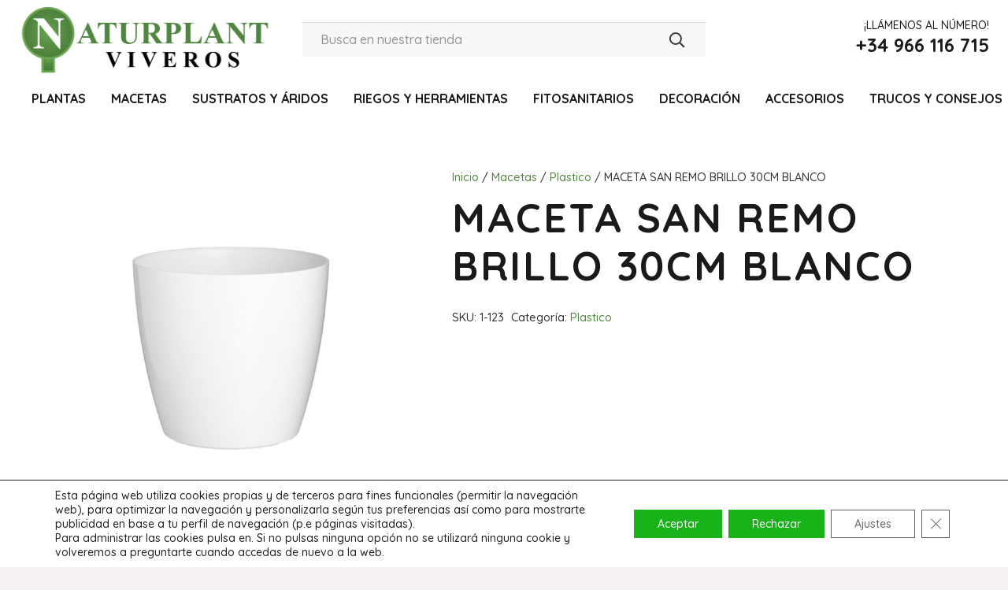

--- FILE ---
content_type: text/html; charset=UTF-8
request_url: https://naturplant.es/producto/maceta-san-remo-brillo-30cm-blanco/
body_size: 19879
content:
<!DOCTYPE HTML>
<html lang="es">
<head>
	<meta charset="UTF-8">
	<title>MACETA SAN REMO BRILLO 30CM BLANCO &#8211; Naturplant Viveros</title>
<meta name='robots' content='max-image-preview:large' />
<link rel='dns-prefetch' href='//fonts.googleapis.com' />
<link rel='dns-prefetch' href='//s.w.org' />
<link rel="alternate" type="application/rss+xml" title="Naturplant Viveros &raquo; Feed" href="https://naturplant.es/feed/" />
<link rel="alternate" type="application/rss+xml" title="Naturplant Viveros &raquo; Feed de los comentarios" href="https://naturplant.es/comments/feed/" />
<link rel="alternate" type="application/rss+xml" title="Naturplant Viveros &raquo; Comentario MACETA SAN REMO BRILLO 30CM BLANCO del feed" href="https://naturplant.es/producto/maceta-san-remo-brillo-30cm-blanco/feed/" />
<meta name="viewport" content="width=device-width, initial-scale=1">
<meta name="SKYPE_TOOLBAR" content="SKYPE_TOOLBAR_PARSER_COMPATIBLE">
<meta name="theme-color" content="#f7f0f2">
<meta property="og:title" content="MACETA SAN REMO BRILLO 30CM BLANCO &#8211; Naturplant Viveros">
<meta property="og:url" content="https://naturplant.es/producto/maceta-san-remo-brillo-30cm-blanco/">
<meta property="og:locale" content="es_ES">
<meta property="og:site_name" content="Naturplant Viveros">
<meta property="og:type" content="product">
<meta property="og:image" content="https://naturplant.es/wp-content/uploads/2021/11/maceta-san-remo-brillo-30cm-blanco-1-1024x1024.jpg" itemprop="image">
		<script type="text/javascript">
			window._wpemojiSettings = {"baseUrl":"https:\/\/s.w.org\/images\/core\/emoji\/13.0.1\/72x72\/","ext":".png","svgUrl":"https:\/\/s.w.org\/images\/core\/emoji\/13.0.1\/svg\/","svgExt":".svg","source":{"concatemoji":"https:\/\/naturplant.es\/wp-includes\/js\/wp-emoji-release.min.js?ver=5.7.2"}};
			!function(e,a,t){var n,r,o,i=a.createElement("canvas"),p=i.getContext&&i.getContext("2d");function s(e,t){var a=String.fromCharCode;p.clearRect(0,0,i.width,i.height),p.fillText(a.apply(this,e),0,0);e=i.toDataURL();return p.clearRect(0,0,i.width,i.height),p.fillText(a.apply(this,t),0,0),e===i.toDataURL()}function c(e){var t=a.createElement("script");t.src=e,t.defer=t.type="text/javascript",a.getElementsByTagName("head")[0].appendChild(t)}for(o=Array("flag","emoji"),t.supports={everything:!0,everythingExceptFlag:!0},r=0;r<o.length;r++)t.supports[o[r]]=function(e){if(!p||!p.fillText)return!1;switch(p.textBaseline="top",p.font="600 32px Arial",e){case"flag":return s([127987,65039,8205,9895,65039],[127987,65039,8203,9895,65039])?!1:!s([55356,56826,55356,56819],[55356,56826,8203,55356,56819])&&!s([55356,57332,56128,56423,56128,56418,56128,56421,56128,56430,56128,56423,56128,56447],[55356,57332,8203,56128,56423,8203,56128,56418,8203,56128,56421,8203,56128,56430,8203,56128,56423,8203,56128,56447]);case"emoji":return!s([55357,56424,8205,55356,57212],[55357,56424,8203,55356,57212])}return!1}(o[r]),t.supports.everything=t.supports.everything&&t.supports[o[r]],"flag"!==o[r]&&(t.supports.everythingExceptFlag=t.supports.everythingExceptFlag&&t.supports[o[r]]);t.supports.everythingExceptFlag=t.supports.everythingExceptFlag&&!t.supports.flag,t.DOMReady=!1,t.readyCallback=function(){t.DOMReady=!0},t.supports.everything||(n=function(){t.readyCallback()},a.addEventListener?(a.addEventListener("DOMContentLoaded",n,!1),e.addEventListener("load",n,!1)):(e.attachEvent("onload",n),a.attachEvent("onreadystatechange",function(){"complete"===a.readyState&&t.readyCallback()})),(n=t.source||{}).concatemoji?c(n.concatemoji):n.wpemoji&&n.twemoji&&(c(n.twemoji),c(n.wpemoji)))}(window,document,window._wpemojiSettings);
		</script>
		<style type="text/css">
img.wp-smiley,
img.emoji {
	display: inline !important;
	border: none !important;
	box-shadow: none !important;
	height: 1em !important;
	width: 1em !important;
	margin: 0 .07em !important;
	vertical-align: -0.1em !important;
	background: none !important;
	padding: 0 !important;
}
</style>
	<link rel='stylesheet' id='contact-form-7-css'  href='https://naturplant.es/wp-content/plugins/contact-form-7/includes/css/styles.css?ver=5.4.1' type='text/css' media='all' />
<link rel='stylesheet' id='photoswipe-css'  href='https://naturplant.es/wp-content/plugins/woocommerce/assets/css/photoswipe/photoswipe.min.css?ver=5.4.4' type='text/css' media='all' />
<link rel='stylesheet' id='photoswipe-default-skin-css'  href='https://naturplant.es/wp-content/plugins/woocommerce/assets/css/photoswipe/default-skin/default-skin.min.css?ver=5.4.4' type='text/css' media='all' />
<style id='woocommerce-inline-inline-css' type='text/css'>
.woocommerce form .form-row .required { visibility: visible; }
</style>
<link rel='stylesheet' id='us-fonts-css'  href='https://fonts.googleapis.com/css?family=Quicksand%3A500%2C700&#038;display=swap&#038;ver=5.7.2' type='text/css' media='all' />
<link rel='stylesheet' id='joinchat-css'  href='https://naturplant.es/wp-content/plugins/creame-whatsapp-me/public/css/joinchat.min.css?ver=4.1.15' type='text/css' media='all' />
<style id='joinchat-inline-css' type='text/css'>
.joinchat{ --red:37; --green:211; --blue:102; }
</style>
<link rel='stylesheet' id='us-style-css'  href='https://naturplant.es/wp-content/themes/Impreza/css/style.min.css?ver=7.15' type='text/css' media='all' />
<link rel='stylesheet' id='us-woocommerce-css'  href='https://naturplant.es/wp-content/themes/Impreza/common/css/plugins/woocommerce.min.css?ver=7.15' type='text/css' media='all' />
<link rel='stylesheet' id='moove_gdpr_frontend-css'  href='https://naturplant.es/wp-content/plugins/gdpr-cookie-compliance/dist/styles/gdpr-main-nf.css?ver=4.5.7' type='text/css' media='all' />
<style id='moove_gdpr_frontend-inline-css' type='text/css'>
				#moove_gdpr_cookie_modal .moove-gdpr-modal-content .moove-gdpr-tab-main h3.tab-title, 
				#moove_gdpr_cookie_modal .moove-gdpr-modal-content .moove-gdpr-tab-main span.tab-title,
				#moove_gdpr_cookie_modal .moove-gdpr-modal-content .moove-gdpr-modal-left-content #moove-gdpr-menu li a, 
				#moove_gdpr_cookie_modal .moove-gdpr-modal-content .moove-gdpr-modal-left-content #moove-gdpr-menu li button,
				#moove_gdpr_cookie_modal .moove-gdpr-modal-content .moove-gdpr-modal-left-content .moove-gdpr-branding-cnt a,
				#moove_gdpr_cookie_modal .moove-gdpr-modal-content .moove-gdpr-modal-footer-content .moove-gdpr-button-holder a.mgbutton, 
				#moove_gdpr_cookie_modal .moove-gdpr-modal-content .moove-gdpr-modal-footer-content .moove-gdpr-button-holder button.mgbutton,
				#moove_gdpr_cookie_modal .cookie-switch .cookie-slider:after, 
				#moove_gdpr_cookie_modal .cookie-switch .slider:after, 
				#moove_gdpr_cookie_modal .switch .cookie-slider:after, 
				#moove_gdpr_cookie_modal .switch .slider:after,
				#moove_gdpr_cookie_info_bar .moove-gdpr-info-bar-container .moove-gdpr-info-bar-content p, 
				#moove_gdpr_cookie_info_bar .moove-gdpr-info-bar-container .moove-gdpr-info-bar-content p a,
				#moove_gdpr_cookie_info_bar .moove-gdpr-info-bar-container .moove-gdpr-info-bar-content a.mgbutton, 
				#moove_gdpr_cookie_info_bar .moove-gdpr-info-bar-container .moove-gdpr-info-bar-content button.mgbutton,
				#moove_gdpr_cookie_modal .moove-gdpr-modal-content .moove-gdpr-tab-main .moove-gdpr-tab-main-content h1, 
				#moove_gdpr_cookie_modal .moove-gdpr-modal-content .moove-gdpr-tab-main .moove-gdpr-tab-main-content h2, 
				#moove_gdpr_cookie_modal .moove-gdpr-modal-content .moove-gdpr-tab-main .moove-gdpr-tab-main-content h3, 
				#moove_gdpr_cookie_modal .moove-gdpr-modal-content .moove-gdpr-tab-main .moove-gdpr-tab-main-content h4, 
				#moove_gdpr_cookie_modal .moove-gdpr-modal-content .moove-gdpr-tab-main .moove-gdpr-tab-main-content h5, 
				#moove_gdpr_cookie_modal .moove-gdpr-modal-content .moove-gdpr-tab-main .moove-gdpr-tab-main-content h6,
				#moove_gdpr_cookie_modal .moove-gdpr-modal-content.moove_gdpr_modal_theme_v2 .moove-gdpr-modal-title .tab-title,
				#moove_gdpr_cookie_modal .moove-gdpr-modal-content.moove_gdpr_modal_theme_v2 .moove-gdpr-tab-main h3.tab-title, 
				#moove_gdpr_cookie_modal .moove-gdpr-modal-content.moove_gdpr_modal_theme_v2 .moove-gdpr-tab-main span.tab-title,
				#moove_gdpr_cookie_modal .moove-gdpr-modal-content.moove_gdpr_modal_theme_v2 .moove-gdpr-branding-cnt a {
				 	font-weight: inherit				}
			#moove_gdpr_cookie_modal,#moove_gdpr_cookie_info_bar,.gdpr_cookie_settings_shortcode_content{font-family:inherit}#moove_gdpr_save_popup_settings_button{background-color:#373737;color:#fff}#moove_gdpr_save_popup_settings_button:hover{background-color:#000}#moove_gdpr_cookie_info_bar .moove-gdpr-info-bar-container .moove-gdpr-info-bar-content a.mgbutton,#moove_gdpr_cookie_info_bar .moove-gdpr-info-bar-container .moove-gdpr-info-bar-content button.mgbutton{background-color:#18b318}#moove_gdpr_cookie_modal .moove-gdpr-modal-content .moove-gdpr-modal-footer-content .moove-gdpr-button-holder a.mgbutton,#moove_gdpr_cookie_modal .moove-gdpr-modal-content .moove-gdpr-modal-footer-content .moove-gdpr-button-holder button.mgbutton,.gdpr_cookie_settings_shortcode_content .gdpr-shr-button.button-green{background-color:#18b318;border-color:#18b318}#moove_gdpr_cookie_modal .moove-gdpr-modal-content .moove-gdpr-modal-footer-content .moove-gdpr-button-holder a.mgbutton:hover,#moove_gdpr_cookie_modal .moove-gdpr-modal-content .moove-gdpr-modal-footer-content .moove-gdpr-button-holder button.mgbutton:hover,.gdpr_cookie_settings_shortcode_content .gdpr-shr-button.button-green:hover{background-color:#fff;color:#18b318}#moove_gdpr_cookie_modal .moove-gdpr-modal-content .moove-gdpr-modal-close i,#moove_gdpr_cookie_modal .moove-gdpr-modal-content .moove-gdpr-modal-close span.gdpr-icon{background-color:#18b318;border:1px solid #18b318}#moove_gdpr_cookie_info_bar span.change-settings-button.focus-g{-webkit-box-shadow:0 0 1px 3px #18b318;-moz-box-shadow:0 0 1px 3px #18b318;box-shadow:0 0 1px 3px #18b318}#moove_gdpr_cookie_modal .moove-gdpr-modal-content .moove-gdpr-modal-close i:hover,#moove_gdpr_cookie_modal .moove-gdpr-modal-content .moove-gdpr-modal-close span.gdpr-icon:hover,#moove_gdpr_cookie_info_bar span[data-href]>u.change-settings-button{color:#18b318}#moove_gdpr_cookie_modal .moove-gdpr-modal-content .moove-gdpr-modal-left-content #moove-gdpr-menu li.menu-item-selected a span.gdpr-icon,#moove_gdpr_cookie_modal .moove-gdpr-modal-content .moove-gdpr-modal-left-content #moove-gdpr-menu li.menu-item-selected button span.gdpr-icon{color:inherit}#moove_gdpr_cookie_modal .moove-gdpr-modal-content .moove-gdpr-modal-left-content #moove-gdpr-menu li:hover a,#moove_gdpr_cookie_modal .moove-gdpr-modal-content .moove-gdpr-modal-left-content #moove-gdpr-menu li:hover button{color:#000}#moove_gdpr_cookie_modal .moove-gdpr-modal-content .moove-gdpr-modal-left-content #moove-gdpr-menu li a span.gdpr-icon,#moove_gdpr_cookie_modal .moove-gdpr-modal-content .moove-gdpr-modal-left-content #moove-gdpr-menu li button span.gdpr-icon{color:inherit}#moove_gdpr_cookie_modal .gdpr-acc-link{line-height:0;font-size:0;color:transparent;position:absolute}#moove_gdpr_cookie_modal .moove-gdpr-modal-content .moove-gdpr-modal-close:hover i,#moove_gdpr_cookie_modal .moove-gdpr-modal-content .moove-gdpr-modal-left-content #moove-gdpr-menu li a,#moove_gdpr_cookie_modal .moove-gdpr-modal-content .moove-gdpr-modal-left-content #moove-gdpr-menu li button,#moove_gdpr_cookie_modal .moove-gdpr-modal-content .moove-gdpr-modal-left-content #moove-gdpr-menu li button i,#moove_gdpr_cookie_modal .moove-gdpr-modal-content .moove-gdpr-modal-left-content #moove-gdpr-menu li a i,#moove_gdpr_cookie_modal .moove-gdpr-modal-content .moove-gdpr-tab-main .moove-gdpr-tab-main-content a:hover,#moove_gdpr_cookie_info_bar.moove-gdpr-dark-scheme .moove-gdpr-info-bar-container .moove-gdpr-info-bar-content a.mgbutton:hover,#moove_gdpr_cookie_info_bar.moove-gdpr-dark-scheme .moove-gdpr-info-bar-container .moove-gdpr-info-bar-content button.mgbutton:hover,#moove_gdpr_cookie_info_bar.moove-gdpr-dark-scheme .moove-gdpr-info-bar-container .moove-gdpr-info-bar-content a:hover,#moove_gdpr_cookie_info_bar.moove-gdpr-dark-scheme .moove-gdpr-info-bar-container .moove-gdpr-info-bar-content button:hover,#moove_gdpr_cookie_info_bar.moove-gdpr-dark-scheme .moove-gdpr-info-bar-container .moove-gdpr-info-bar-content span.change-settings-button:hover,#moove_gdpr_cookie_info_bar.moove-gdpr-dark-scheme .moove-gdpr-info-bar-container .moove-gdpr-info-bar-content u.change-settings-button:hover,#moove_gdpr_cookie_info_bar span[data-href]>u.change-settings-button,#moove_gdpr_cookie_info_bar.moove-gdpr-dark-scheme .moove-gdpr-info-bar-container .moove-gdpr-info-bar-content a.mgbutton.focus-g,#moove_gdpr_cookie_info_bar.moove-gdpr-dark-scheme .moove-gdpr-info-bar-container .moove-gdpr-info-bar-content button.mgbutton.focus-g,#moove_gdpr_cookie_info_bar.moove-gdpr-dark-scheme .moove-gdpr-info-bar-container .moove-gdpr-info-bar-content a.focus-g,#moove_gdpr_cookie_info_bar.moove-gdpr-dark-scheme .moove-gdpr-info-bar-container .moove-gdpr-info-bar-content button.focus-g,#moove_gdpr_cookie_info_bar.moove-gdpr-dark-scheme .moove-gdpr-info-bar-container .moove-gdpr-info-bar-content span.change-settings-button.focus-g,#moove_gdpr_cookie_info_bar.moove-gdpr-dark-scheme .moove-gdpr-info-bar-container .moove-gdpr-info-bar-content u.change-settings-button.focus-g{color:#18b318}#moove_gdpr_cookie_modal .moove-gdpr-modal-content .moove-gdpr-modal-left-content #moove-gdpr-menu li.menu-item-selected a,#moove_gdpr_cookie_modal .moove-gdpr-modal-content .moove-gdpr-modal-left-content #moove-gdpr-menu li.menu-item-selected button{color:#000}#moove_gdpr_cookie_modal .moove-gdpr-modal-content .moove-gdpr-modal-left-content #moove-gdpr-menu li.menu-item-selected a i,#moove_gdpr_cookie_modal .moove-gdpr-modal-content .moove-gdpr-modal-left-content #moove-gdpr-menu li.menu-item-selected button i{color:#000}#moove_gdpr_cookie_modal.gdpr_lightbox-hide{display:none}#moove_gdpr_cookie_info_bar .moove-gdpr-info-bar-container .moove-gdpr-info-bar-content a.mgbutton,#moove_gdpr_cookie_info_bar .moove-gdpr-info-bar-container .moove-gdpr-info-bar-content button.mgbutton,#moove_gdpr_cookie_modal .moove-gdpr-modal-content .moove-gdpr-modal-footer-content .moove-gdpr-button-holder a.mgbutton,#moove_gdpr_cookie_modal .moove-gdpr-modal-content .moove-gdpr-modal-footer-content .moove-gdpr-button-holder button.mgbutton,.gdpr-shr-button,#moove_gdpr_cookie_info_bar .moove-gdpr-infobar-close-btn{border-radius:0}
</style>
<link rel="https://api.w.org/" href="https://naturplant.es/wp-json/" /><link rel="alternate" type="application/json" href="https://naturplant.es/wp-json/wp/v2/product/3648" /><link rel="EditURI" type="application/rsd+xml" title="RSD" href="https://naturplant.es/xmlrpc.php?rsd" />
<link rel="wlwmanifest" type="application/wlwmanifest+xml" href="https://naturplant.es/wp-includes/wlwmanifest.xml" /> 
<meta name="generator" content="WordPress 5.7.2" />
<meta name="generator" content="WooCommerce 5.4.4" />
<link rel="canonical" href="https://naturplant.es/producto/maceta-san-remo-brillo-30cm-blanco/" />
<link rel='shortlink' href='https://naturplant.es/?p=3648' />
<link rel="alternate" type="application/json+oembed" href="https://naturplant.es/wp-json/oembed/1.0/embed?url=https%3A%2F%2Fnaturplant.es%2Fproducto%2Fmaceta-san-remo-brillo-30cm-blanco%2F" />
<link rel="alternate" type="text/xml+oembed" href="https://naturplant.es/wp-json/oembed/1.0/embed?url=https%3A%2F%2Fnaturplant.es%2Fproducto%2Fmaceta-san-remo-brillo-30cm-blanco%2F&#038;format=xml" />
		<script>
			if ( ! /Android|webOS|iPhone|iPad|iPod|BlackBerry|IEMobile|Opera Mini/i.test( navigator.userAgent ) ) {
				var root = document.getElementsByTagName( 'html' )[ 0 ]
				root.className += " no-touch";
			}
		</script>
			<noscript><style>.woocommerce-product-gallery{ opacity: 1 !important; }</style></noscript>
	<meta name="generator" content="Powered by WPBakery Page Builder - drag and drop page builder for WordPress."/>
<meta name="generator" content="Powered by Slider Revolution 6.5.3 - responsive, Mobile-Friendly Slider Plugin for WordPress with comfortable drag and drop interface." />
<link rel="icon" href="https://naturplant.es/wp-content/uploads/2021/06/unnamed-150x150.png" sizes="32x32" />
<link rel="icon" href="https://naturplant.es/wp-content/uploads/2021/06/unnamed.png" sizes="192x192" />
<link rel="apple-touch-icon" href="https://naturplant.es/wp-content/uploads/2021/06/unnamed.png" />
<meta name="msapplication-TileImage" content="https://naturplant.es/wp-content/uploads/2021/06/unnamed.png" />
<script type="text/javascript">function setREVStartSize(e){
			//window.requestAnimationFrame(function() {				 
				window.RSIW = window.RSIW===undefined ? window.innerWidth : window.RSIW;	
				window.RSIH = window.RSIH===undefined ? window.innerHeight : window.RSIH;	
				try {								
					var pw = document.getElementById(e.c).parentNode.offsetWidth,
						newh;
					pw = pw===0 || isNaN(pw) ? window.RSIW : pw;
					e.tabw = e.tabw===undefined ? 0 : parseInt(e.tabw);
					e.thumbw = e.thumbw===undefined ? 0 : parseInt(e.thumbw);
					e.tabh = e.tabh===undefined ? 0 : parseInt(e.tabh);
					e.thumbh = e.thumbh===undefined ? 0 : parseInt(e.thumbh);
					e.tabhide = e.tabhide===undefined ? 0 : parseInt(e.tabhide);
					e.thumbhide = e.thumbhide===undefined ? 0 : parseInt(e.thumbhide);
					e.mh = e.mh===undefined || e.mh=="" || e.mh==="auto" ? 0 : parseInt(e.mh,0);		
					if(e.layout==="fullscreen" || e.l==="fullscreen") 						
						newh = Math.max(e.mh,window.RSIH);					
					else{					
						e.gw = Array.isArray(e.gw) ? e.gw : [e.gw];
						for (var i in e.rl) if (e.gw[i]===undefined || e.gw[i]===0) e.gw[i] = e.gw[i-1];					
						e.gh = e.el===undefined || e.el==="" || (Array.isArray(e.el) && e.el.length==0)? e.gh : e.el;
						e.gh = Array.isArray(e.gh) ? e.gh : [e.gh];
						for (var i in e.rl) if (e.gh[i]===undefined || e.gh[i]===0) e.gh[i] = e.gh[i-1];
											
						var nl = new Array(e.rl.length),
							ix = 0,						
							sl;					
						e.tabw = e.tabhide>=pw ? 0 : e.tabw;
						e.thumbw = e.thumbhide>=pw ? 0 : e.thumbw;
						e.tabh = e.tabhide>=pw ? 0 : e.tabh;
						e.thumbh = e.thumbhide>=pw ? 0 : e.thumbh;					
						for (var i in e.rl) nl[i] = e.rl[i]<window.RSIW ? 0 : e.rl[i];
						sl = nl[0];									
						for (var i in nl) if (sl>nl[i] && nl[i]>0) { sl = nl[i]; ix=i;}															
						var m = pw>(e.gw[ix]+e.tabw+e.thumbw) ? 1 : (pw-(e.tabw+e.thumbw)) / (e.gw[ix]);					
						newh =  (e.gh[ix] * m) + (e.tabh + e.thumbh);
					}				
					if(window.rs_init_css===undefined) window.rs_init_css = document.head.appendChild(document.createElement("style"));					
					document.getElementById(e.c).height = newh+"px";
					window.rs_init_css.innerHTML += "#"+e.c+"_wrapper { height: "+newh+"px }";				
				} catch(e){
					console.log("Failure at Presize of Slider:" + e)
				}					   
			//});
		  };</script>
<noscript><style> .wpb_animate_when_almost_visible { opacity: 1; }</style></noscript>		<style id="us-icon-fonts">@font-face{font-display:block;font-style:normal;font-family:"fontawesome";font-weight:400;src:url("https://naturplant.es/wp-content/themes/Impreza/fonts/fa-regular-400.woff2?ver=7.15") format("woff2"),url("https://naturplant.es/wp-content/themes/Impreza/fonts/fa-regular-400.woff?ver=7.15") format("woff")}.far{font-family:"fontawesome";font-weight:400}@font-face{font-display:block;font-style:normal;font-family:"Font Awesome 5 Brands";font-weight:400;src:url("https://naturplant.es/wp-content/themes/Impreza/fonts/fa-brands-400.woff2?ver=7.15") format("woff2"),url("https://naturplant.es/wp-content/themes/Impreza/fonts/fa-brands-400.woff?ver=7.15") format("woff")}.fab{font-family:"Font Awesome 5 Brands";font-weight:400}</style>
				<style id="us-theme-options-css">:root{--color-header-middle-bg:#ffffff;--color-header-middle-bg-grad:#ffffff;--color-header-middle-text:#1a1a1a;--color-header-middle-text-hover:#518641;--color-header-transparent-bg:transparent;--color-header-transparent-bg-grad:transparent;--color-header-transparent-text:#ffffff;--color-header-transparent-text-hover:#ffffff;--color-chrome-toolbar:#f7f0f2;--color-chrome-toolbar-grad:#f7f0f2;--color-header-top-bg:#518641;--color-header-top-bg-grad:#518641;--color-header-top-text:#ffffff;--color-header-top-text-hover:#ffffff;--color-header-top-transparent-bg:rgba(0,0,0,0.2);--color-header-top-transparent-bg-grad:rgba(0,0,0,0.2);--color-header-top-transparent-text:rgba(255,255,255,0.66);--color-header-top-transparent-text-hover:#fff;--color-content-bg:#ffffff;--color-content-bg-grad:#ffffff;--color-content-bg-alt:#f7f0f2;--color-content-bg-alt-grad:#f7f0f2;--color-content-border:#ede1e3;--color-content-heading:#1a1a1a;--color-content-heading-grad:#1a1a1a;--color-content-text:#333333;--color-content-link:#518641;--color-content-link-hover:#00a54f;--color-content-primary:#518641;--color-content-primary-grad:#518641;--color-content-secondary:#00a54f;--color-content-secondary-grad:#00a54f;--color-content-faded:#999999;--color-content-overlay:rgba(0,0,0,0.75);--color-content-overlay-grad:rgba(0,0,0,0.75);--color-alt-content-bg:#f7f0f2;--color-alt-content-bg-grad:#f7f0f2;--color-alt-content-bg-alt:#ffffff;--color-alt-content-bg-alt-grad:#ffffff;--color-alt-content-border:#ebdddf;--color-alt-content-heading:#1a1a1a;--color-alt-content-heading-grad:#1a1a1a;--color-alt-content-text:#333333;--color-alt-content-link:#518641;--color-alt-content-link-hover:#00a54f;--color-alt-content-primary:#518641;--color-alt-content-primary-grad:#518641;--color-alt-content-secondary:#00a54f;--color-alt-content-secondary-grad:#00a54f;--color-alt-content-faded:#999999;--color-alt-content-overlay:rgba(117,217,165,0.65);--color-alt-content-overlay-grad:rgba(117,217,165,0.65);--color-footer-bg:#222222;--color-footer-bg-grad:#222222;--color-footer-bg-alt:#1a1a1a;--color-footer-bg-alt-grad:#1a1a1a;--color-footer-border:#333333;--color-footer-text:#999999;--color-footer-link:#cccccc;--color-footer-link-hover:#00a54f;--color-subfooter-bg:#1a1a1a;--color-subfooter-bg-grad:#1a1a1a;--color-subfooter-bg-alt:#222222;--color-subfooter-bg-alt-grad:#222222;--color-subfooter-border:#282828;--color-subfooter-text:#bbbbbb;--color-subfooter-link:#ffffff;--color-subfooter-link-hover:#00a54f;--color-content-primary-faded:rgba(81,134,65,0.15);--box-shadow:0 5px 15px rgba(0,0,0,.15);--box-shadow-up:0 -5px 15px rgba(0,0,0,.15)}html,.l-header .widget,.menu-item-object-us_page_block{font-family:'Quicksand',sans-serif;font-weight:500;font-size:16px;line-height:28px}h1{font-family:'Quicksand',sans-serif;font-weight:700;font-size:3.2rem;line-height:1.2;letter-spacing:0.05em;margin-bottom:1.5rem;text-transform:uppercase}h2{font-family:'Quicksand',sans-serif;font-weight:700;font-size:2.6rem;line-height:1.2;letter-spacing:0;margin-bottom:1.5rem}h3{font-family:'Quicksand',sans-serif;font-weight:700;font-size:1.8rem;line-height:1.2;letter-spacing:0;margin-bottom:1.5rem}.woocommerce-Reviews-title,.widgettitle,.comment-reply-title,h4{font-family:'Quicksand',sans-serif;font-weight:700;font-size:1.5rem;line-height:1.2;letter-spacing:0;margin-bottom:1.5rem}h5{font-family:'Quicksand',sans-serif;font-weight:700;font-size:1.4rem;line-height:1.2;letter-spacing:0;margin-bottom:1.5rem}h6{font-family:'Quicksand',sans-serif;font-weight:700;font-size:1.3rem;line-height:1.2;letter-spacing:0;margin-bottom:1.5rem}@media (max-width:767px){html{font-size:16px;line-height:28px}h1{font-size:2.6rem}h1.vc_custom_heading:not([class*="us_custom_"]){font-size:2.6rem!important}h2{font-size:2.2rem}h2.vc_custom_heading:not([class*="us_custom_"]){font-size:2.2rem!important}h3{font-size:1.7rem}h3.vc_custom_heading:not([class*="us_custom_"]){font-size:1.7rem!important}h4,.woocommerce-Reviews-title,.widgettitle,.comment-reply-title{font-size:1.5rem}h4.vc_custom_heading:not([class*="us_custom_"]){font-size:1.5rem!important}h5{font-size:1.4rem}h5.vc_custom_heading:not([class*="us_custom_"]){font-size:1.4rem!important}h6{font-size:1.3rem}h6.vc_custom_heading:not([class*="us_custom_"]){font-size:1.3rem!important}}body{background:var(--color-alt-content-bg)}.l-canvas.type_boxed,.l-canvas.type_boxed .l-subheader,.l-canvas.type_boxed~.l-footer{max-width:1300px}.l-subheader-h,.l-section-h,.l-main .aligncenter,.w-tabs-section-content-h{max-width:1100px}.post-password-form{max-width:calc(1100px + 5rem)}@media screen and (max-width:1180px){.l-main .aligncenter{max-width:calc(100vw - 5rem)}}.wpb_text_column:not(:last-child){margin-bottom:1.5rem}.g-cols .l-sidebar{width:25%}.g-cols .l-content{width:75%}@media (max-width:767px){.l-canvas{overflow:hidden}.g-cols.reversed{flex-direction:column-reverse}.g-cols>div:not([class*=" vc_col-"]){width:100%;margin:0 0 1.5rem}.g-cols.type_boxes>div,.g-cols.reversed>div:first-child,.g-cols:not(.reversed)>div:last-child,.g-cols>div.has-fill{margin-bottom:0}.g-cols.type_default>.wpb_column.stretched{margin-left:-1rem;margin-right:-1rem;width:auto}.g-cols.type_boxes>.wpb_column.stretched{margin-left:-2.5rem;margin-right:-2.5rem;width:auto}.align_center_xs,.align_center_xs .w-socials{text-align:center}.align_center_xs .w-hwrapper>*{margin:0.5rem 0;width:100%}}@media (min-width:768px){.l-section.for_sidebar.at_left>div>.g-cols{flex-direction:row-reverse}.vc_column-inner.type_sticky>.wpb_wrapper{position:-webkit-sticky;position:sticky}.l-section.type_sticky{position:-webkit-sticky;position:sticky;top:0;z-index:11;transform:translateZ(0); transition:top 0.3s cubic-bezier(.78,.13,.15,.86) 0.1s}.l-section.type_sticky>.l-section-h{transition:padding-top 0.3s}}@media screen and (min-width:1180px){.g-cols.type_default>.wpb_column.stretched:first-of-type{margin-left:calc(550px + 1.5rem - 50vw)}.g-cols.type_default>.wpb_column.stretched:last-of-type{margin-right:calc(550px + 1.5rem - 50vw)}.g-cols.type_boxes>.wpb_column.stretched:first-of-type{margin-left:calc(550px - 50vw)}.g-cols.type_boxes>.wpb_column.stretched:last-of-type{margin-right:calc(550px - 50vw)}}a,button,input[type="submit"],.ui-slider-handle{outline:none!important}.w-header-show{background:rgba(0,0,0,0.3)}.no-touch .w-header-show:hover{background:var(--color-content-primary-grad)}button[type="submit"]:not(.w-btn),input[type="submit"]{font-size:1rem;line-height:1.2!important;font-weight:700;font-style:normal;text-transform:uppercase;letter-spacing:0.05em;border-radius:0em;padding:0.8em 1.8em;box-shadow:0 0em 0em rgba(0,0,0,0.2);background:var(--color-content-primary);border-color:transparent;color:#ffffff!important}button[type="submit"]:not(.w-btn):before,input[type="submit"]{border-width:0px}.no-touch button[type="submit"]:not(.w-btn):hover,.no-touch input[type="submit"]:hover{box-shadow:0 0em 0em rgba(0,0,0,0.2);background:var(--color-content-heading);border-color:transparent;color:var(--color-content-bg)!important}.woocommerce .button.alt,.woocommerce .button.checkout,.woocommerce .button.add_to_cart_button,.us-nav-style_1>*,.navstyle_1>.owl-nav div,.us-btn-style_1{font-family:'Quicksand',sans-serif;font-size:1rem;line-height:1.2!important;font-weight:700;font-style:normal;text-transform:uppercase;letter-spacing:0.05em;border-radius:0em;padding:0.8em 1.8em;background:var(--color-content-primary);border-color:transparent;color:#ffffff!important;box-shadow:0 0em 0em rgba(0,0,0,0.2)}.woocommerce .button.alt:before,.woocommerce .button.checkout:before,.woocommerce .button.add_to_cart_button:before,.us-nav-style_1>*:before,.navstyle_1>.owl-nav div:before,.us-btn-style_1:before{border-width:0px}.no-touch .woocommerce .button.alt:hover,.no-touch .woocommerce .button.checkout:hover,.no-touch .woocommerce .button.add_to_cart_button:hover,.us-nav-style_1>span.current,.no-touch .us-nav-style_1>a:hover,.no-touch .navstyle_1>.owl-nav div:hover,.no-touch .us-btn-style_1:hover{box-shadow:0 0em 0em rgba(0,0,0,0.2);background:var(--color-content-heading);border-color:transparent;color:var(--color-content-bg)!important}.us-nav-style_1>*{min-width:calc(1.2em + 2 * 0.8em)}.woocommerce .button,.woocommerce .actions .button,.us-nav-style_2>*,.navstyle_2>.owl-nav div,.us-btn-style_2{font-family:'Quicksand',sans-serif;font-size:1rem;line-height:1.2!important;font-weight:700;font-style:normal;text-transform:uppercase;letter-spacing:0.05em;border-radius:0em;padding:0.8em 1.8em;background:var(--color-content-bg-alt);border-color:transparent;color:var(--color-content-heading)!important;box-shadow:0 0em 0em rgba(0,0,0,0.2)}.woocommerce .button:before,.woocommerce .actions .button:before,.us-nav-style_2>*:before,.navstyle_2>.owl-nav div:before,.us-btn-style_2:before{border-width:0px}.no-touch .woocommerce .button:hover,.no-touch .woocommerce .actions .button:hover,.us-nav-style_2>span.current,.no-touch .us-nav-style_2>a:hover,.no-touch .navstyle_2>.owl-nav div:hover,.no-touch .us-btn-style_2:hover{box-shadow:0 0em 0em rgba(0,0,0,0.2);background:var(--color-content-heading);border-color:transparent;color:var(--color-content-bg)!important}.us-nav-style_2>*{min-width:calc(1.2em + 2 * 0.8em)}.us-nav-style_3>*,.navstyle_3>.owl-nav div,.us-btn-style_3{font-family:'Quicksand',sans-serif;font-size:1rem;line-height:1.2!important;font-weight:700;font-style:normal;text-transform:uppercase;letter-spacing:0.05em;border-radius:0em;padding:0.8em 1.8em;background:#ffffff;border-color:transparent;color:#111111!important;box-shadow:0 0em 0em rgba(0,0,0,0.2)}.us-nav-style_3>*:before,.navstyle_3>.owl-nav div:before,.us-btn-style_3:before{border-width:0px}.us-nav-style_3>span.current,.no-touch .us-nav-style_3>a:hover,.no-touch .navstyle_3>.owl-nav div:hover,.no-touch .us-btn-style_3:hover{box-shadow:0 0em 0em rgba(0,0,0,0.2);background:var(--color-content-heading);border-color:transparent;color:var(--color-content-bg)!important}.us-nav-style_3>*{min-width:calc(1.2em + 2 * 0.8em)}.w-filter.state_desktop.style_drop_default .w-filter-item-title,.select2-selection,select,textarea,input:not([type="submit"]),.w-form-checkbox,.w-form-radio{font-size:1rem;font-weight:400;letter-spacing:0em;border-width:0px;border-radius:0em;background:#f7f7f7;color:var(--color-content-text);box-shadow:0px 1px 0px 0px rgba(0,0,0,0.10) inset}body .select2-dropdown{background:#f7f7f7;color:var(--color-content-text)}.w-filter.state_desktop.style_drop_default .w-filter-item-title,.select2-selection,select,input:not([type="submit"]){min-height:2.80em;line-height:2.80em;padding:0 1.40em}select{height:2.80em}textarea{padding:calc(2.80em/2 + 0px - 0.7em) 1.40em}.w-filter.state_desktop.style_drop_default .w-filter-item-title:focus,.select2-container--open .select2-selection,select:focus,textarea:focus,input:not([type="submit"]):focus,input:focus + .w-form-checkbox,input:focus + .w-form-radio{box-shadow:0px 0px 0px 2px var(--color-content-link) inset}.woocommerce-ordering:after,.woocommerce-select:after,.widget_product_search form:after,.w-filter-item[data-ui_type="dropdown"] .w-filter-item-values:after,.w-filter.state_desktop.style_drop_default .w-filter-item-title:after,.w-order-select:after,.select2-selection__arrow:after,.w-search-form-btn,.widget_search form:after,.w-form-row-field:after{font-size:1rem;margin:0 1.40em;color:var(--color-content-text)}.w-form-row-field>i{font-size:1rem;top:calc(2.80em/2);margin:0px;padding:0 1.40em;color:var(--color-content-text)}.w-form-row.with_icon input,.w-form-row.with_icon textarea,.w-form-row.with_icon select{padding-left:calc(1.8em + 1.40em)}.w-form-row.move_label .w-form-row-label{font-size:1rem;top:calc(2.80em/2 + 0px - 0.7em);margin:0 1.40em;background-color:#f7f7f7;color:var(--color-content-text)}.w-form-row.with_icon.move_label .w-form-row-label{margin-left:calc(1.6em + 1.40em)}.color_alternate input:not([type="submit"]),.color_alternate textarea,.color_alternate select,.color_alternate .w-form-checkbox,.color_alternate .w-form-radio,.color_alternate .w-form-row-field>i,.color_alternate .w-form-row-field:after,.color_alternate .widget_search form:after,.color_footer-top input:not([type="submit"]),.color_footer-top textarea,.color_footer-top select,.color_footer-top .w-form-checkbox,.color_footer-top .w-form-radio,.color_footer-top .w-form-row-field>i,.color_footer-top .w-form-row-field:after,.color_footer-top .widget_search form:after,.color_footer-bottom input:not([type="submit"]),.color_footer-bottom textarea,.color_footer-bottom select,.color_footer-bottom .w-form-checkbox,.color_footer-bottom .w-form-radio,.color_footer-bottom .w-form-row-field>i,.color_footer-bottom .w-form-row-field:after,.color_footer-bottom .widget_search form:after{color:inherit}.style_phone6-1>*{background-image:url(https://naturplant.es/wp-content/themes/Impreza/img/phone-6-black-real.png)}.style_phone6-2>*{background-image:url(https://naturplant.es/wp-content/themes/Impreza/img/phone-6-white-real.png)}.style_phone6-3>*{background-image:url(https://naturplant.es/wp-content/themes/Impreza/img/phone-6-black-flat.png)}.style_phone6-4>*{background-image:url(https://naturplant.es/wp-content/themes/Impreza/img/phone-6-white-flat.png)}.leaflet-default-icon-path{background-image:url(https://naturplant.es/wp-content/themes/Impreza/common/css/vendor/images/marker-icon.png)}.woocommerce-product-gallery--columns-4 li{width:25.000%}.header_hor .w-nav.type_desktop .menu-item-2276 .w-nav-list.level_2{width:600px}.header_hor .w-nav.type_desktop .menu-item-2276{position:static}</style>
				<style id="us-header-css"> .l-subheader.at_top,.l-subheader.at_top .w-dropdown-list,.l-subheader.at_top .type_mobile .w-nav-list.level_1{background:var(--color-header-top-bg);color:var(--color-header-top-text)}.no-touch .l-subheader.at_top a:hover,.no-touch .l-header.bg_transparent .l-subheader.at_top .w-dropdown.opened a:hover{color:var(--color-header-top-text-hover)}.l-header.bg_transparent:not(.sticky) .l-subheader.at_top{background:var(--color-header-top-transparent-bg);color:var(--color-header-top-transparent-text)}.no-touch .l-header.bg_transparent:not(.sticky) .at_top .w-cart-link:hover,.no-touch .l-header.bg_transparent:not(.sticky) .at_top .w-text a:hover,.no-touch .l-header.bg_transparent:not(.sticky) .at_top .w-html a:hover,.no-touch .l-header.bg_transparent:not(.sticky) .at_top .w-nav>a:hover,.no-touch .l-header.bg_transparent:not(.sticky) .at_top .w-menu a:hover,.no-touch .l-header.bg_transparent:not(.sticky) .at_top .w-search>a:hover,.no-touch .l-header.bg_transparent:not(.sticky) .at_top .w-dropdown a:hover,.no-touch .l-header.bg_transparent:not(.sticky) .at_top .type_desktop .menu-item.level_1:hover>a{color:var(--color-header-transparent-text-hover)}.l-subheader.at_middle,.l-subheader.at_middle .w-dropdown-list,.l-subheader.at_middle .type_mobile .w-nav-list.level_1{background:var(--color-header-middle-bg);color:var(--color-header-middle-text)}.no-touch .l-subheader.at_middle a:hover,.no-touch .l-header.bg_transparent .l-subheader.at_middle .w-dropdown.opened a:hover{color:var(--color-header-middle-text-hover)}.l-header.bg_transparent:not(.sticky) .l-subheader.at_middle{background:var(--color-header-transparent-bg);color:var(--color-header-transparent-text)}.no-touch .l-header.bg_transparent:not(.sticky) .at_middle .w-cart-link:hover,.no-touch .l-header.bg_transparent:not(.sticky) .at_middle .w-text a:hover,.no-touch .l-header.bg_transparent:not(.sticky) .at_middle .w-html a:hover,.no-touch .l-header.bg_transparent:not(.sticky) .at_middle .w-nav>a:hover,.no-touch .l-header.bg_transparent:not(.sticky) .at_middle .w-menu a:hover,.no-touch .l-header.bg_transparent:not(.sticky) .at_middle .w-search>a:hover,.no-touch .l-header.bg_transparent:not(.sticky) .at_middle .w-dropdown a:hover,.no-touch .l-header.bg_transparent:not(.sticky) .at_middle .type_desktop .menu-item.level_1:hover>a{color:var(--color-header-transparent-text-hover)}.l-subheader.at_bottom,.l-subheader.at_bottom .w-dropdown-list,.l-subheader.at_bottom .type_mobile .w-nav-list.level_1{background:var(--color-header-middle-bg);color:var(--color-header-middle-text)}.no-touch .l-subheader.at_bottom a:hover,.no-touch .l-header.bg_transparent .l-subheader.at_bottom .w-dropdown.opened a:hover{color:var(--color-header-middle-text-hover)}.l-header.bg_transparent:not(.sticky) .l-subheader.at_bottom{background:var(--color-header-transparent-bg);color:var(--color-header-transparent-text)}.no-touch .l-header.bg_transparent:not(.sticky) .at_bottom .w-cart-link:hover,.no-touch .l-header.bg_transparent:not(.sticky) .at_bottom .w-text a:hover,.no-touch .l-header.bg_transparent:not(.sticky) .at_bottom .w-html a:hover,.no-touch .l-header.bg_transparent:not(.sticky) .at_bottom .w-nav>a:hover,.no-touch .l-header.bg_transparent:not(.sticky) .at_bottom .w-menu a:hover,.no-touch .l-header.bg_transparent:not(.sticky) .at_bottom .w-search>a:hover,.no-touch .l-header.bg_transparent:not(.sticky) .at_bottom .w-dropdown a:hover,.no-touch .l-header.bg_transparent:not(.sticky) .at_bottom .type_desktop .menu-item.level_1:hover>a{color:var(--color-header-transparent-text-hover)}.header_ver .l-header{background:var(--color-header-middle-bg);color:var(--color-header-middle-text)}@media (min-width:900px){.hidden_for_default{display:none!important}.l-subheader.at_top{display:none}.l-header{position:relative;z-index:111;width:100%}.l-subheader{margin:0 auto}.l-subheader.width_full{padding-left:1.5rem;padding-right:1.5rem}.l-subheader-h{display:flex;align-items:center;position:relative;margin:0 auto;height:inherit}.w-header-show{display:none}.l-header.pos_fixed{position:fixed;left:0}.l-header.pos_fixed:not(.notransition) .l-subheader{transition-property:transform,background,box-shadow,line-height,height;transition-duration:0.3s;transition-timing-function:cubic-bezier(.78,.13,.15,.86)}.header_hor .l-header.sticky_auto_hide{transition:transform 0.3s cubic-bezier(.78,.13,.15,.86) 0.1s}.header_hor .l-header.sticky_auto_hide.down{transform:translateY(-110%)}.l-header.bg_transparent:not(.sticky) .l-subheader{box-shadow:none!important;background:none}.l-header.bg_transparent~.l-main .l-section.width_full.height_auto:first-child>.l-section-h{padding-top:0!important;padding-bottom:0!important}.l-header.pos_static.bg_transparent{position:absolute;left:0}.l-subheader.width_full .l-subheader-h{max-width:none!important}.headerinpos_above .l-header.pos_fixed{overflow:hidden;transition:transform 0.3s;transform:translate3d(0,-100%,0)}.headerinpos_above .l-header.pos_fixed.sticky{overflow:visible;transform:none}.headerinpos_above .l-header.pos_fixed~.l-section>.l-section-h,.headerinpos_above .l-header.pos_fixed~.l-main .l-section:first-of-type>.l-section-h{padding-top:0!important}.l-header.shadow_thin .l-subheader.at_middle,.l-header.shadow_thin .l-subheader.at_bottom,.l-header.shadow_none.sticky .l-subheader.at_middle,.l-header.shadow_none.sticky .l-subheader.at_bottom{box-shadow:0 1px 0 rgba(0,0,0,0.08)}.l-header.shadow_wide .l-subheader.at_middle,.l-header.shadow_wide .l-subheader.at_bottom{box-shadow:0 3px 5px -1px rgba(0,0,0,0.1),0 2px 1px -1px rgba(0,0,0,0.05)}.header_hor .l-subheader-cell>.w-cart{margin-left:0;margin-right:0}.l-header:before{content:'150'}.l-header.sticky:before{content:'50'}.l-subheader.at_top{line-height:30px;height:30px}.l-header.sticky .l-subheader.at_top{line-height:0px;height:0px;overflow:hidden}.l-subheader.at_middle{line-height:100px;height:100px}.l-header.sticky .l-subheader.at_middle{line-height:0px;height:0px;overflow:hidden}.l-subheader.at_bottom{line-height:50px;height:50px}.l-header.sticky .l-subheader.at_bottom{line-height:50px;height:50px}.l-subheader.with_centering .l-subheader-cell.at_left,.l-subheader.with_centering .l-subheader-cell.at_right{flex-basis:100px}.l-header.pos_fixed~.l-main>.l-section:first-of-type>.l-section-h,.headerinpos_below .l-header.pos_fixed~.l-main>.l-section:nth-of-type(2)>.l-section-h,.l-header.pos_static.bg_transparent~.l-main>.l-section:first-of-type>.l-section-h{padding-top:150px}.headerinpos_bottom .l-header.pos_fixed~.l-main>.l-section:first-of-type>.l-section-h{padding-bottom:150px}.l-header.bg_transparent~.l-main .l-section.valign_center:first-of-type>.l-section-h{top:-75px}.headerinpos_bottom .l-header.pos_fixed.bg_transparent~.l-main .l-section.valign_center:first-of-type>.l-section-h{top:75px}.menu-item-object-us_page_block{max-height:calc(100vh - 150px)}.l-header.pos_fixed:not(.down)~.l-main .l-section.type_sticky{top:50px}.admin-bar .l-header.pos_fixed:not(.down)~.l-main .l-section.type_sticky{top:82px}.l-header.pos_fixed.sticky:not(.down)~.l-main .l-section.type_sticky:first-of-type>.l-section-h{padding-top:50px}.l-header.pos_fixed~.l-main .vc_column-inner.type_sticky>.wpb_wrapper{top:calc(50px + 4rem)}.l-header.pos_fixed~.l-main .woocommerce .cart-collaterals,.l-header.pos_fixed~.l-main .woocommerce-checkout #order_review{top:50px}.l-header.pos_static.bg_solid~.l-main .l-section.height_full:first-of-type{min-height:calc(100vh - 150px)}.admin-bar .l-header.pos_static.bg_solid~.l-main .l-section.height_full:first-of-type{min-height:calc(100vh - 182px)}.l-header.pos_fixed:not(.sticky_auto_hide)~.l-main .l-section.height_full:not(:first-of-type){min-height:calc(100vh - 50px)}.admin-bar .l-header.pos_fixed:not(.sticky_auto_hide)~.l-main .l-section.height_full:not(:first-of-type){min-height:calc(100vh - 82px)}.headerinpos_below .l-header.pos_fixed:not(.sticky){position:absolute;top:100%}.headerinpos_bottom .l-header.pos_fixed:not(.sticky){position:absolute;top:100vh}.headerinpos_below .l-header.pos_fixed~.l-main>.l-section:first-of-type>.l-section-h,.headerinpos_bottom .l-header.pos_fixed~.l-main>.l-section:first-of-type>.l-section-h{padding-top:0!important}.headerinpos_below .l-header.pos_fixed~.l-main .l-section.height_full:nth-of-type(2){min-height:100vh}.admin-bar.headerinpos_below .l-header.pos_fixed~.l-main .l-section.height_full:nth-of-type(2){min-height:calc(100vh - 32px)}.headerinpos_bottom .l-header.pos_fixed:not(.sticky) .w-cart-dropdown,.headerinpos_bottom .l-header.pos_fixed:not(.sticky) .w-nav.type_desktop .w-nav-list.level_2{bottom:100%;transform-origin:0 100%}.headerinpos_bottom .l-header.pos_fixed:not(.sticky) .w-nav.type_mobile.m_layout_dropdown .w-nav-list.level_1{top:auto;bottom:100%;box-shadow:0 -3px 3px rgba(0,0,0,0.1)}.headerinpos_bottom .l-header.pos_fixed:not(.sticky) .w-nav.type_desktop .w-nav-list.level_3,.headerinpos_bottom .l-header.pos_fixed:not(.sticky) .w-nav.type_desktop .w-nav-list.level_4{top:auto;bottom:0;transform-origin:0 100%}.headerinpos_bottom .l-header.pos_fixed:not(.sticky) .w-dropdown-list{top:auto;bottom:-0.4em;padding-top:0.4em;padding-bottom:2.4em}}@media (min-width:600px) and (max-width:899px){.hidden_for_tablets{display:none!important}.l-header{position:relative;z-index:111;width:100%}.l-subheader{margin:0 auto}.l-subheader.width_full{padding-left:1.5rem;padding-right:1.5rem}.l-subheader-h{display:flex;align-items:center;position:relative;margin:0 auto;height:inherit}.w-header-show{display:none}.l-header.pos_fixed{position:fixed;left:0}.l-header.pos_fixed:not(.notransition) .l-subheader{transition-property:transform,background,box-shadow,line-height,height;transition-duration:0.3s;transition-timing-function:cubic-bezier(.78,.13,.15,.86)}.header_hor .l-header.sticky_auto_hide{transition:transform 0.3s cubic-bezier(.78,.13,.15,.86) 0.1s}.header_hor .l-header.sticky_auto_hide.down{transform:translateY(-110%)}.l-header.bg_transparent:not(.sticky) .l-subheader{box-shadow:none!important;background:none}.l-header.bg_transparent~.l-main .l-section.width_full.height_auto:first-child>.l-section-h{padding-top:0!important;padding-bottom:0!important}.l-header.pos_static.bg_transparent{position:absolute;left:0}.l-subheader.width_full .l-subheader-h{max-width:none!important}.headerinpos_above .l-header.pos_fixed{overflow:hidden;transition:transform 0.3s;transform:translate3d(0,-100%,0)}.headerinpos_above .l-header.pos_fixed.sticky{overflow:visible;transform:none}.headerinpos_above .l-header.pos_fixed~.l-section>.l-section-h,.headerinpos_above .l-header.pos_fixed~.l-main .l-section:first-of-type>.l-section-h{padding-top:0!important}.l-header.shadow_thin .l-subheader.at_middle,.l-header.shadow_thin .l-subheader.at_bottom,.l-header.shadow_none.sticky .l-subheader.at_middle,.l-header.shadow_none.sticky .l-subheader.at_bottom{box-shadow:0 1px 0 rgba(0,0,0,0.08)}.l-header.shadow_wide .l-subheader.at_middle,.l-header.shadow_wide .l-subheader.at_bottom{box-shadow:0 3px 5px -1px rgba(0,0,0,0.1),0 2px 1px -1px rgba(0,0,0,0.05)}.header_hor .l-subheader-cell>.w-cart{margin-left:0;margin-right:0}.l-subheader.at_top{line-height:30px;height:30px}.l-header.sticky .l-subheader.at_top{line-height:0px;height:0px;overflow:hidden}.l-header:before{content:'160'}.l-header.sticky:before{content:'110'}.l-subheader.at_middle{line-height:80px;height:80px}.l-header.sticky .l-subheader.at_middle{line-height:60px;height:60px}.l-subheader.at_bottom{line-height:50px;height:50px}.l-header.sticky .l-subheader.at_bottom{line-height:50px;height:50px}.l-subheader.with_centering_tablets .l-subheader-cell.at_left,.l-subheader.with_centering_tablets .l-subheader-cell.at_right{flex-basis:100px}.l-header.pos_fixed~.l-main>.l-section:first-of-type>.l-section-h,.l-header.pos_static.bg_transparent~.l-main>.l-section:first-of-type>.l-section-h{padding-top:160px}.l-header.bg_transparent~.l-main .l-section.valign_center:first-of-type>.l-section-h{top:-80px}.l-header.pos_static.bg_solid~.l-main .l-section.height_full:first-of-type{min-height:calc(100vh - 160px)}.l-header.pos_fixed:not(.sticky_auto_hide)~.l-main .l-section.height_full:not(:first-of-type){min-height:calc(100vh - 110px)}}@media (max-width:899px) and (min-width:768px){.l-header.pos_fixed~.l-main .l-section.type_sticky{top:110px}.admin-bar .l-header.pos_fixed~.l-main .l-section.type_sticky{top:142px}.l-header.pos_fixed.sticky:not(.down)~.l-main .l-section.type_sticky:first-of-type>.l-section-h{padding-top:110px}}@media (max-width:599px){.hidden_for_mobiles{display:none!important}.l-subheader.at_top{display:none}.l-subheader.at_bottom{display:none}.l-header{position:relative;z-index:111;width:100%}.l-subheader{margin:0 auto}.l-subheader.width_full{padding-left:1.5rem;padding-right:1.5rem}.l-subheader-h{display:flex;align-items:center;position:relative;margin:0 auto;height:inherit}.w-header-show{display:none}.l-header.pos_fixed{position:fixed;left:0}.l-header.pos_fixed:not(.notransition) .l-subheader{transition-property:transform,background,box-shadow,line-height,height;transition-duration:0.3s;transition-timing-function:cubic-bezier(.78,.13,.15,.86)}.header_hor .l-header.sticky_auto_hide{transition:transform 0.3s cubic-bezier(.78,.13,.15,.86) 0.1s}.header_hor .l-header.sticky_auto_hide.down{transform:translateY(-110%)}.l-header.bg_transparent:not(.sticky) .l-subheader{box-shadow:none!important;background:none}.l-header.bg_transparent~.l-main .l-section.width_full.height_auto:first-child>.l-section-h{padding-top:0!important;padding-bottom:0!important}.l-header.pos_static.bg_transparent{position:absolute;left:0}.l-subheader.width_full .l-subheader-h{max-width:none!important}.headerinpos_above .l-header.pos_fixed{overflow:hidden;transition:transform 0.3s;transform:translate3d(0,-100%,0)}.headerinpos_above .l-header.pos_fixed.sticky{overflow:visible;transform:none}.headerinpos_above .l-header.pos_fixed~.l-section>.l-section-h,.headerinpos_above .l-header.pos_fixed~.l-main .l-section:first-of-type>.l-section-h{padding-top:0!important}.l-header.shadow_thin .l-subheader.at_middle,.l-header.shadow_thin .l-subheader.at_bottom,.l-header.shadow_none.sticky .l-subheader.at_middle,.l-header.shadow_none.sticky .l-subheader.at_bottom{box-shadow:0 1px 0 rgba(0,0,0,0.08)}.l-header.shadow_wide .l-subheader.at_middle,.l-header.shadow_wide .l-subheader.at_bottom{box-shadow:0 3px 5px -1px rgba(0,0,0,0.1),0 2px 1px -1px rgba(0,0,0,0.05)}.header_hor .l-subheader-cell>.w-cart{margin-left:0;margin-right:0}.l-header:before{content:'60'}.l-header.sticky:before{content:'60'}.l-subheader.at_top{line-height:40px;height:40px}.l-header.sticky .l-subheader.at_top{line-height:0px;height:0px;overflow:hidden}.l-subheader.at_middle{line-height:60px;height:60px}.l-header.sticky .l-subheader.at_middle{line-height:60px;height:60px}.l-subheader.at_bottom{line-height:50px;height:50px}.l-header.sticky .l-subheader.at_bottom{line-height:50px;height:50px}.l-subheader.with_centering_mobiles .l-subheader-cell.at_left,.l-subheader.with_centering_mobiles .l-subheader-cell.at_right{flex-basis:100px}.l-header.pos_fixed~.l-main>.l-section:first-of-type>.l-section-h,.l-header.pos_static.bg_transparent~.l-main>.l-section:first-of-type>.l-section-h{padding-top:60px}.l-header.bg_transparent~.l-main .l-section.valign_center:first-of-type>.l-section-h{top:-30px}.l-header.pos_static.bg_solid~.l-main .l-section.height_full:first-of-type{min-height:calc(100vh - 60px)}.l-header.pos_fixed:not(.sticky_auto_hide)~.l-main .l-section.height_full:not(:first-of-type){min-height:calc(100vh - 60px)}}@media (min-width:900px){.ush_image_1{height:85px!important}.l-header.sticky .ush_image_1{height:85px!important}}@media (min-width:600px) and (max-width:899px){.ush_image_1{height:30px!important}.l-header.sticky .ush_image_1{height:24px!important}}@media (max-width:599px){.ush_image_1{height:20px!important}.l-header.sticky .ush_image_1{height:20px!important}}.header_hor .ush_menu_1.type_desktop .menu-item.level_1>a:not(.w-btn){padding-left:1rem;padding-right:1rem}.header_hor .ush_menu_1.type_desktop .menu-item.level_1>a.w-btn{margin-left:1rem;margin-right:1rem}.header_ver .ush_menu_1.type_desktop .menu-item.level_1>a:not(.w-btn){padding-top:1rem;padding-bottom:1rem}.header_ver .ush_menu_1.type_desktop .menu-item.level_1>a.w-btn{margin-top:1rem;margin-bottom:1rem}.ush_menu_1.type_desktop .menu-item:not(.level_1){font-size:1rem}.ush_menu_1.type_mobile .w-nav-anchor.level_1,.ush_menu_1.type_mobile .w-nav-anchor.level_1 + .w-nav-arrow{font-size:1.2rem}.ush_menu_1.type_mobile .w-nav-anchor:not(.level_1),.ush_menu_1.type_mobile .w-nav-anchor:not(.level_1) + .w-nav-arrow{font-size:}@media (min-width:900px){.ush_menu_1 .w-nav-icon{font-size:20px}}@media (min-width:600px) and (max-width:899px){.ush_menu_1 .w-nav-icon{font-size:20px}}@media (max-width:599px){.ush_menu_1 .w-nav-icon{font-size:20px}}.ush_menu_1 .w-nav-icon>div{border-width:2px}@media screen and (max-width:599px){.w-nav.ush_menu_1>.w-nav-list.level_1{display:none}.ush_menu_1 .w-nav-control{display:block}}.ush_menu_1 .menu-item.level_1>a:not(.w-btn):focus,.no-touch .ush_menu_1 .menu-item.level_1.opened>a:not(.w-btn),.no-touch .ush_menu_1 .menu-item.level_1:hover>a:not(.w-btn){background:transparent;color:var(--color-header-middle-text-hover)}.ush_menu_1 .menu-item.level_1.current-menu-item>a:not(.w-btn),.ush_menu_1 .menu-item.level_1.current-menu-ancestor>a:not(.w-btn),.ush_menu_1 .menu-item.level_1.current-page-ancestor>a:not(.w-btn){background:transparent;color:var(--color-header-middle-text-hover)}.l-header.bg_transparent:not(.sticky) .ush_menu_1.type_desktop .menu-item.level_1.current-menu-item>a:not(.w-btn),.l-header.bg_transparent:not(.sticky) .ush_menu_1.type_desktop .menu-item.level_1.current-menu-ancestor>a:not(.w-btn),.l-header.bg_transparent:not(.sticky) .ush_menu_1.type_desktop .menu-item.level_1.current-page-ancestor>a:not(.w-btn){background:transparent;color:var(--color-header-middle-text-hover)}.ush_menu_1 .w-nav-list:not(.level_1){background:var(--color-header-middle-bg);color:var(--color-header-middle-text)}.no-touch .ush_menu_1 .menu-item:not(.level_1)>a:focus,.no-touch .ush_menu_1 .menu-item:not(.level_1):hover>a{background:var(--color-content-primary);color:#ffffff}.ush_menu_1 .menu-item:not(.level_1).current-menu-item>a,.ush_menu_1 .menu-item:not(.level_1).current-menu-ancestor>a,.ush_menu_1 .menu-item:not(.level_1).current-page-ancestor>a{background:transparent;color:var(--color-header-middle-text-hover)}.ush_search_1 .w-search-form{background:var(--color-content-bg);color:var(--color-content-text)}@media (min-width:900px){.ush_search_1.layout_simple{max-width:60vw}.ush_search_1.layout_modern.active{width:60vw}.ush_search_1{font-size:1.2rem}}@media (min-width:600px) and (max-width:899px){.ush_search_1.layout_simple{max-width:40vw}.ush_search_1.layout_modern.active{width:40vw}.ush_search_1{font-size:1.2rem}}@media (max-width:599px){.ush_search_1{font-size:1.2rem}}@media (min-width:900px){.ush_cart_1 .w-cart-link{font-size:1.4rem}}@media (min-width:600px) and (max-width:899px){.ush_cart_1 .w-cart-link{font-size:1.3rem}}@media (max-width:599px){.ush_cart_1 .w-cart-link{font-size:1.2rem}}.ush_text_2{font-family:'Quicksand',sans-serif!important;font-size:1.4rem!important}.ush_text_3{margin-bottom:0!important;font-family:'Quicksand',sans-serif!important;font-size:24px!important;font-weight:700!important}.ush_text_4{margin-bottom:0!important;font-family:'Quicksand',sans-serif!important;font-size:14px!important;text-transform:uppercase!important;line-height:1!important}.ush_menu_1{font-family:'Quicksand',sans-serif!important;font-weight:700!important;text-transform:uppercase!important;font-size:1rem!important}.ush_cart_1{margin-right:-0.7rem!important;margin-left:0.7rem!important}.ush_text_1{font-family:'Quicksand',sans-serif!important}.ush_btn_1{font-size:11px!important}@media (min-width:600px) and (max-width:899px){.ush_text_2{font-size:1.3rem!important}.ush_text_3{font-size:20px!important}.ush_menu_1{margin-left:-1rem!important}}@media (max-width:599px){.ush_text_2{margin-right:0.5rem!important;margin-left:0.5rem!important;font-size:1.2rem!important}.ush_menu_1{margin-left:0!important}.ush_cart_1{margin-right:0!important;margin-left:0!important}}</style>
		<style id="us-design-options-css">.us_custom_b7a3db55{padding-left:25px!important;padding-right:25px!important}.us_custom_eb849559{text-align:center!important}.us_custom_49f317a8{font-size:22px!important}</style></head>
<body class="product-template-default single single-product postid-3648 wp-embed-responsive l-body Impreza_7.15 us-core_7.15 header_hor rounded_none headerinpos_top state_default theme-Impreza woocommerce woocommerce-page woocommerce-no-js us-woo-cart_compact wpb-js-composer js-comp-ver-6.6.0 vc_responsive" itemscope itemtype="https://schema.org/WebPage">
		<div class="l-preloader">
			<div class="l-preloader-spinner">
				<div class="g-preloader type_3">
					<div></div>
				</div>
			</div>
		</div>
		
<div class="l-canvas type_wide">
	<header id="page-header" class="l-header pos_fixed shadow_none bg_solid id_13" itemscope itemtype="https://schema.org/WPHeader"><div class="l-subheader at_top"><div class="l-subheader-h"><div class="l-subheader-cell at_left"></div><div class="l-subheader-cell at_center"><div class="w-text ush_text_1"><span class="w-text-h"><span class="w-text-value">Envio GRATIS en España!</span></span></div></div><div class="l-subheader-cell at_right"></div></div></div><div class="l-subheader at_middle width_full with_centering"><div class="l-subheader-h"><div class="l-subheader-cell at_left"><div class="w-image ush_image_1"><a href="/" aria-label="Enlace" class="w-image-h"><img width="1448" height="374" src="https://naturplant.es/wp-content/uploads/2019/08/LOGO-HORIZONTAL-web.png" class="attachment-full size-full" alt="" loading="lazy" srcset="https://naturplant.es/wp-content/uploads/2019/08/LOGO-HORIZONTAL-web.png 1448w, https://naturplant.es/wp-content/uploads/2019/08/LOGO-HORIZONTAL-web-300x77.png 300w, https://naturplant.es/wp-content/uploads/2019/08/LOGO-HORIZONTAL-web-1024x264.png 1024w, https://naturplant.es/wp-content/uploads/2019/08/LOGO-HORIZONTAL-web-600x155.png 600w" sizes="(max-width: 1448px) 100vw, 1448px" /></a></div></div><div class="l-subheader-cell at_center"><div class="w-search ush_search_1 layout_simple"><a class="w-search-open" aria-label="Buscar" href="javascript:void(0);"><i class="far fa-search"></i></a><div class="w-search-form"><form class="w-form-row for_text" action="https://naturplant.es/" method="get"><div class="w-form-row-field"><input type="text" name="s" id="us_form_search_s" placeholder="Busca en nuestra tienda" aria-label="Busca en nuestra tienda" value/><input type="hidden" name="post_type" value="product" /></div><button class="w-search-form-btn w-btn" type="submit" aria-label="Buscar"><i class="far fa-search"></i></button><a class="w-search-close" aria-label="Cerrar" href="javascript:void(0);"></a></form></div></div></div><div class="l-subheader-cell at_right"><div class="w-vwrapper hidden_for_mobiles ush_vwrapper_1 align_right valign_top"><div class="w-text ush_text_4"><span class="w-text-h"><span class="w-text-value">¡Llámenos al número!</span></span></div><div class="w-text ush_text_3"><span class="w-text-h"><span class="w-text-value">+34 966 116 715</span></span></div></div></div></div></div><div class="l-subheader at_bottom width_full"><div class="l-subheader-h"><div class="l-subheader-cell at_left"><nav class="w-nav type_desktop ush_menu_1 height_full dropdown_height m_align_left m_layout_dropdown" itemscope itemtype="https://schema.org/SiteNavigationElement"><a class="w-nav-control" aria-label="Menú" href="javascript:void(0);"><div class="w-nav-icon"><div></div></div></a><ul class="w-nav-list level_1 hide_for_mobiles hover_simple"><li id="menu-item-2276" class="menu-item menu-item-type-custom menu-item-object-custom menu-item-has-children w-nav-item level_1 menu-item-2276 columns_2"><a class="w-nav-anchor level_1" href="#"><span class="w-nav-title">Plantas</span><span class="w-nav-arrow"></span></a><ul class="w-nav-list level_2"><li id="menu-item-2298" class="menu-item menu-item-type-custom menu-item-object-custom menu-item-has-children w-nav-item level_2 menu-item-2298"><a class="w-nav-anchor level_2" href="#"><span class="w-nav-title">Exterior</span><span class="w-nav-arrow"></span></a><ul class="w-nav-list level_3"><li id="menu-item-2336" class="menu-item menu-item-type-taxonomy menu-item-object-product_cat w-nav-item level_3 menu-item-2336"><a class="w-nav-anchor level_3" href="https://naturplant.es/categoria-producto/arbustos-y-trepadoras/"><span class="w-nav-title">Arbustos y trepadoras</span><span class="w-nav-arrow"></span></a></li><li id="menu-item-2351" class="menu-item menu-item-type-taxonomy menu-item-object-product_cat w-nav-item level_3 menu-item-2351"><a class="w-nav-anchor level_3" href="https://naturplant.es/categoria-producto/arboles-y-palmaceas/"><span class="w-nav-title">Árboles y palmáceas</span><span class="w-nav-arrow"></span></a></li><li id="menu-item-2358" class="menu-item menu-item-type-taxonomy menu-item-object-product_cat w-nav-item level_3 menu-item-2358"><a class="w-nav-anchor level_3" href="https://naturplant.es/categoria-producto/cactus-y-suculentas/"><span class="w-nav-title">Cactus y suculentas</span><span class="w-nav-arrow"></span></a></li><li id="menu-item-2359" class="menu-item menu-item-type-taxonomy menu-item-object-product_cat w-nav-item level_3 menu-item-2359"><a class="w-nav-anchor level_3" href="https://naturplant.es/categoria-producto/citricos-y-frutales/"><span class="w-nav-title">Citricos y frutales</span><span class="w-nav-arrow"></span></a></li><li id="menu-item-2360" class="menu-item menu-item-type-taxonomy menu-item-object-product_cat w-nav-item level_3 menu-item-2360"><a class="w-nav-anchor level_3" href="https://naturplant.es/categoria-producto/coniferas/"><span class="w-nav-title">Coníferas</span><span class="w-nav-arrow"></span></a></li><li id="menu-item-2361" class="menu-item menu-item-type-taxonomy menu-item-object-product_cat w-nav-item level_3 menu-item-2361"><a class="w-nav-anchor level_3" href="https://naturplant.es/categoria-producto/culinarias-y-aromaticas/"><span class="w-nav-title">Culinarias y aromáticas</span><span class="w-nav-arrow"></span></a></li><li id="menu-item-2498" class="menu-item menu-item-type-taxonomy menu-item-object-product_cat w-nav-item level_3 menu-item-2498"><a class="w-nav-anchor level_3" href="https://naturplant.es/categoria-producto/exterior-con-flor/"><span class="w-nav-title">Exterior con flor</span><span class="w-nav-arrow"></span></a></li><li id="menu-item-2499" class="menu-item menu-item-type-taxonomy menu-item-object-product_cat w-nav-item level_3 menu-item-2499"><a class="w-nav-anchor level_3" href="https://naturplant.es/categoria-producto/exterior-sin-flor/"><span class="w-nav-title">Exterior sin flor</span><span class="w-nav-arrow"></span></a></li></ul></li><li id="menu-item-2299" class="menu-item menu-item-type-custom menu-item-object-custom menu-item-has-children w-nav-item level_2 menu-item-2299"><a class="w-nav-anchor level_2" href="#"><span class="w-nav-title">Interior</span><span class="w-nav-arrow"></span></a><ul class="w-nav-list level_3"><li id="menu-item-2355" class="menu-item menu-item-type-taxonomy menu-item-object-product_cat w-nav-item level_3 menu-item-2355"><a class="w-nav-anchor level_3" href="https://naturplant.es/categoria-producto/interior-con-flor/"><span class="w-nav-title">Interior con flor</span><span class="w-nav-arrow"></span></a></li><li id="menu-item-2362" class="menu-item menu-item-type-taxonomy menu-item-object-product_cat w-nav-item level_3 menu-item-2362"><a class="w-nav-anchor level_3" href="https://naturplant.es/categoria-producto/interior-sin-flor/"><span class="w-nav-title">Interior sin flor</span><span class="w-nav-arrow"></span></a></li></ul></li></ul></li><li id="menu-item-2277" class="menu-item menu-item-type-custom menu-item-object-custom menu-item-has-children w-nav-item level_1 menu-item-2277"><a class="w-nav-anchor level_1" href="#"><span class="w-nav-title">Macetas</span><span class="w-nav-arrow"></span></a><ul class="w-nav-list level_2"><li id="menu-item-2363" class="menu-item menu-item-type-taxonomy menu-item-object-product_cat w-nav-item level_2 menu-item-2363"><a class="w-nav-anchor level_2" href="https://naturplant.es/categoria-producto/macetas/barro/"><span class="w-nav-title">Barro</span><span class="w-nav-arrow"></span></a></li><li id="menu-item-2364" class="menu-item menu-item-type-taxonomy menu-item-object-product_cat w-nav-item level_2 menu-item-2364"><a class="w-nav-anchor level_2" href="https://naturplant.es/categoria-producto/macetas/ceramica/"><span class="w-nav-title">Cerámica</span><span class="w-nav-arrow"></span></a></li><li id="menu-item-2365" class="menu-item menu-item-type-taxonomy menu-item-object-product_cat w-nav-item level_2 menu-item-2365"><a class="w-nav-anchor level_2" href="https://naturplant.es/categoria-producto/macetas/fibra/"><span class="w-nav-title">Fibra</span><span class="w-nav-arrow"></span></a></li><li id="menu-item-2366" class="menu-item menu-item-type-taxonomy menu-item-object-product_cat w-nav-item level_2 menu-item-2366"><a class="w-nav-anchor level_2" href="https://naturplant.es/categoria-producto/macetas/madera/"><span class="w-nav-title">Madera</span><span class="w-nav-arrow"></span></a></li><li id="menu-item-2367" class="menu-item menu-item-type-taxonomy menu-item-object-product_cat w-nav-item level_2 menu-item-2367"><a class="w-nav-anchor level_2" href="https://naturplant.es/categoria-producto/macetas/piedra/"><span class="w-nav-title">Piedra</span><span class="w-nav-arrow"></span></a></li><li id="menu-item-2368" class="menu-item menu-item-type-taxonomy menu-item-object-product_cat current-product-ancestor current-menu-parent current-product-parent w-nav-item level_2 menu-item-2368"><a class="w-nav-anchor level_2" href="https://naturplant.es/categoria-producto/macetas/plastico/"><span class="w-nav-title">Plástico</span><span class="w-nav-arrow"></span></a></li><li id="menu-item-2369" class="menu-item menu-item-type-taxonomy menu-item-object-product_cat w-nav-item level_2 menu-item-2369"><a class="w-nav-anchor level_2" href="https://naturplant.es/categoria-producto/macetas/resinas/"><span class="w-nav-title">Resinas</span><span class="w-nav-arrow"></span></a></li></ul></li><li id="menu-item-2654" class="menu-item menu-item-type-taxonomy menu-item-object-product_cat menu-item-has-children w-nav-item level_1 menu-item-2654"><a class="w-nav-anchor level_1" href="https://naturplant.es/categoria-producto/sustratos-y-aridos/"><span class="w-nav-title">Sustratos y Áridos</span><span class="w-nav-arrow"></span></a><ul class="w-nav-list level_2"><li id="menu-item-2655" class="menu-item menu-item-type-taxonomy menu-item-object-product_cat w-nav-item level_2 menu-item-2655"><a class="w-nav-anchor level_2" href="https://naturplant.es/categoria-producto/sustratos-y-aridos/aridos/"><span class="w-nav-title">Áridos</span><span class="w-nav-arrow"></span></a></li><li id="menu-item-2656" class="menu-item menu-item-type-taxonomy menu-item-object-product_cat w-nav-item level_2 menu-item-2656"><a class="w-nav-anchor level_2" href="https://naturplant.es/categoria-producto/sustratos-y-aridos/sustratos/"><span class="w-nav-title">Sustratos</span><span class="w-nav-arrow"></span></a></li></ul></li><li id="menu-item-2657" class="menu-item menu-item-type-taxonomy menu-item-object-product_cat menu-item-has-children w-nav-item level_1 menu-item-2657"><a class="w-nav-anchor level_1" href="https://naturplant.es/categoria-producto/riegos-y-herramientas/"><span class="w-nav-title">Riegos y Herramientas</span><span class="w-nav-arrow"></span></a><ul class="w-nav-list level_2"><li id="menu-item-2658" class="menu-item menu-item-type-taxonomy menu-item-object-product_cat w-nav-item level_2 menu-item-2658"><a class="w-nav-anchor level_2" href="https://naturplant.es/categoria-producto/riegos-y-herramientas/herramientas/"><span class="w-nav-title">Herramientas</span><span class="w-nav-arrow"></span></a></li><li id="menu-item-2659" class="menu-item menu-item-type-taxonomy menu-item-object-product_cat w-nav-item level_2 menu-item-2659"><a class="w-nav-anchor level_2" href="https://naturplant.es/categoria-producto/riegos-y-herramientas/riegos/"><span class="w-nav-title">Riegos</span><span class="w-nav-arrow"></span></a></li></ul></li><li id="menu-item-2660" class="menu-item menu-item-type-taxonomy menu-item-object-product_cat menu-item-has-children w-nav-item level_1 menu-item-2660"><a class="w-nav-anchor level_1" href="https://naturplant.es/categoria-producto/fitosanitarios/"><span class="w-nav-title">Fitosanitarios</span><span class="w-nav-arrow"></span></a><ul class="w-nav-list level_2"><li id="menu-item-2661" class="menu-item menu-item-type-taxonomy menu-item-object-product_cat w-nav-item level_2 menu-item-2661"><a class="w-nav-anchor level_2" href="https://naturplant.es/categoria-producto/fitosanitarios/abonos/"><span class="w-nav-title">Abonos</span><span class="w-nav-arrow"></span></a></li><li id="menu-item-2662" class="menu-item menu-item-type-taxonomy menu-item-object-product_cat w-nav-item level_2 menu-item-2662"><a class="w-nav-anchor level_2" href="https://naturplant.es/categoria-producto/fitosanitarios/acaricidas/"><span class="w-nav-title">Acaricidas</span><span class="w-nav-arrow"></span></a></li><li id="menu-item-2663" class="menu-item menu-item-type-taxonomy menu-item-object-product_cat w-nav-item level_2 menu-item-2663"><a class="w-nav-anchor level_2" href="https://naturplant.es/categoria-producto/fitosanitarios/biologicos/"><span class="w-nav-title">Biológicos</span><span class="w-nav-arrow"></span></a></li><li id="menu-item-3196" class="menu-item menu-item-type-taxonomy menu-item-object-product_cat w-nav-item level_2 menu-item-3196"><a class="w-nav-anchor level_2" href="https://naturplant.es/categoria-producto/fitosanitarios/herbicidas/"><span class="w-nav-title">Herbicidas</span><span class="w-nav-arrow"></span></a></li><li id="menu-item-2664" class="menu-item menu-item-type-taxonomy menu-item-object-product_cat w-nav-item level_2 menu-item-2664"><a class="w-nav-anchor level_2" href="https://naturplant.es/categoria-producto/fitosanitarios/fungicidas/"><span class="w-nav-title">Fungicidas</span><span class="w-nav-arrow"></span></a></li><li id="menu-item-2665" class="menu-item menu-item-type-taxonomy menu-item-object-product_cat w-nav-item level_2 menu-item-2665"><a class="w-nav-anchor level_2" href="https://naturplant.es/categoria-producto/fitosanitarios/insecticidas/"><span class="w-nav-title">Insecticidas</span><span class="w-nav-arrow"></span></a></li><li id="menu-item-3197" class="menu-item menu-item-type-taxonomy menu-item-object-product_cat w-nav-item level_2 menu-item-3197"><a class="w-nav-anchor level_2" href="https://naturplant.es/categoria-producto/fitosanitarios/plagicidas/"><span class="w-nav-title">Plagicidas</span><span class="w-nav-arrow"></span></a></li><li id="menu-item-3198" class="menu-item menu-item-type-taxonomy menu-item-object-product_cat w-nav-item level_2 menu-item-3198"><a class="w-nav-anchor level_2" href="https://naturplant.es/categoria-producto/fitosanitarios/varios/"><span class="w-nav-title">Varios</span><span class="w-nav-arrow"></span></a></li></ul></li><li id="menu-item-2297" class="menu-item menu-item-type-custom menu-item-object-custom w-nav-item level_1 menu-item-2297"><a class="w-nav-anchor level_1" href="#"><span class="w-nav-title">Decoración</span><span class="w-nav-arrow"></span></a></li><li id="menu-item-2278" class="menu-item menu-item-type-custom menu-item-object-custom w-nav-item level_1 menu-item-2278"><a class="w-nav-anchor level_1" href="#"><span class="w-nav-title">Accesorios</span><span class="w-nav-arrow"></span></a></li><li id="menu-item-4013" class="menu-item menu-item-type-post_type menu-item-object-page w-nav-item level_1 menu-item-4013"><a class="w-nav-anchor level_1" href="https://naturplant.es/trucos-y-consejos/"><span class="w-nav-title">Trucos y Consejos</span><span class="w-nav-arrow"></span></a></li><li class="w-nav-close"></li></ul><div class="w-nav-options hidden" onclick='return {&quot;mobileWidth&quot;:600,&quot;mobileBehavior&quot;:1}'></div></nav></div><div class="l-subheader-cell at_center"></div><div class="l-subheader-cell at_right"></div></div></div><div class="l-subheader for_hidden hidden"><div class="w-text ush_text_2"><a href="/my-account/" aria-label="far|user" class="w-text-h"><i class="far fa-user"></i><span class="w-text-value"></span></a></div><div class="w-cart dropdown_mdesign ush_cart_1 empty"><div class="w-cart-h"><a class="w-cart-link" href="https://naturplant.es/cart/" aria-label="Carrito"><span class="w-cart-icon"><i class="far fa-shopping-basket"></i><span class="w-cart-quantity" style="background:linear-gradient(45deg,#ffbfc5,#faa2ab);color:#1a1a1a;"></span></span></a><div class="w-cart-notification"><div><span class="product-name">Producto</span> se ha añadido a tu carrito.</div></div><div class="w-cart-dropdown"><div class="widget woocommerce widget_shopping_cart"><div class="widget_shopping_cart_content"></div></div></div></div></div></div></header>
	<main id="page-content" class="l-main"><section id="shop" class="l-section height_medium for_shop"><div class="l-section-h i-cf">
					
			<div class="woocommerce-notices-wrapper"></div><div id="product-3648" class="product type-product post-3648 status-publish first instock product_cat-plastico has-post-thumbnail taxable shipping-taxable product-type-simple">

	<div class="woocommerce-product-gallery woocommerce-product-gallery--with-images woocommerce-product-gallery--columns-4 images" data-columns="4" style="opacity: 0; transition: opacity .25s ease-in-out;">
	<figure class="woocommerce-product-gallery__wrapper">
		<div data-thumb="https://naturplant.es/wp-content/uploads/2021/11/maceta-san-remo-brillo-30cm-blanco-1-150x150.jpg" data-thumb-alt="" class="woocommerce-product-gallery__image"><a href="https://naturplant.es/wp-content/uploads/2021/11/maceta-san-remo-brillo-30cm-blanco-1-scaled.jpg"><img width="600" height="600" src="https://naturplant.es/wp-content/uploads/2021/11/maceta-san-remo-brillo-30cm-blanco-1-600x600.jpg" class="wp-post-image" alt="" loading="lazy" title="maceta-san-remo-brillo-30cm-blanco-1.jpg" data-caption="" data-src="https://naturplant.es/wp-content/uploads/2021/11/maceta-san-remo-brillo-30cm-blanco-1-scaled.jpg" data-large_image="https://naturplant.es/wp-content/uploads/2021/11/maceta-san-remo-brillo-30cm-blanco-1-scaled.jpg" data-large_image_width="2560" data-large_image_height="2560" srcset="https://naturplant.es/wp-content/uploads/2021/11/maceta-san-remo-brillo-30cm-blanco-1-600x600.jpg 600w, https://naturplant.es/wp-content/uploads/2021/11/maceta-san-remo-brillo-30cm-blanco-1-300x300.jpg 300w, https://naturplant.es/wp-content/uploads/2021/11/maceta-san-remo-brillo-30cm-blanco-1-1024x1024.jpg 1024w, https://naturplant.es/wp-content/uploads/2021/11/maceta-san-remo-brillo-30cm-blanco-1-150x150.jpg 150w, https://naturplant.es/wp-content/uploads/2021/11/maceta-san-remo-brillo-30cm-blanco-1-1320x1320.jpg 1320w" sizes="(max-width: 600px) 100vw, 600px" /></a></div>	</figure>
</div>

	<div class="summary entry-summary">
		<nav class="woocommerce-breadcrumb"><a href="https://naturplant.es">Inicio</a>&nbsp;&#47;&nbsp;<a href="https://naturplant.es/categoria-producto/macetas/">Macetas</a>&nbsp;&#47;&nbsp;<a href="https://naturplant.es/categoria-producto/macetas/plastico/">Plastico</a>&nbsp;&#47;&nbsp;MACETA SAN REMO BRILLO 30CM BLANCO</nav><h1 class="product_title entry-title">MACETA SAN REMO BRILLO 30CM BLANCO</h1><p class="price"></p>
<div class="product_meta">

	
	
		<span class="sku_wrapper">SKU: <span class="sku">1-123</span></span>

	
	<span class="posted_in">Categoría: <a href="https://naturplant.es/categoria-producto/macetas/plastico/" rel="tag">Plastico</a></span>
	
	
</div>
	</div>

	
	<div class="woocommerce-tabs wc-tabs-wrapper">
		<ul class="tabs wc-tabs" role="tablist">
							<li class="reviews_tab" id="tab-title-reviews" role="tab" aria-controls="tab-reviews">
					<a href="#tab-reviews">
						Valoraciones (0)					</a>
				</li>
					</ul>
					<div class="woocommerce-Tabs-panel woocommerce-Tabs-panel--reviews panel entry-content wc-tab" id="tab-reviews" role="tabpanel" aria-labelledby="tab-title-reviews">
				<div id="reviews" class="woocommerce-Reviews">
	<div id="comments">
		<h2 class="woocommerce-Reviews-title">
			Valoraciones		</h2>

					<p class="woocommerce-noreviews">No hay valoraciones aún.</p>
			</div>

			<div id="review_form_wrapper">
			<div id="review_form">
					<div id="respond" class="comment-respond">
		<span id="reply-title" class="comment-reply-title">Sé el primero en valorar &ldquo;MACETA SAN REMO BRILLO 30CM BLANCO&rdquo; <small><a rel="nofollow" id="cancel-comment-reply-link" href="/producto/maceta-san-remo-brillo-30cm-blanco/#respond" style="display:none;">Cancelar la respuesta</a></small></span><form action="https://naturplant.es/wp-comments-post.php" method="post" id="commentform" class="comment-form" novalidate><p class="comment-notes"><span id="email-notes">Tu dirección de correo electrónico no será publicada.</span> Los campos obligatorios están marcados con <span class="required">*</span></p><div class="comment-form-rating"><label for="rating">Tu puntuación&nbsp;<span class="required">*</span></label><select name="rating" id="rating" required>
						<option value="">Puntuar&hellip;</option>
						<option value="5">Perfecto</option>
						<option value="4">Bueno</option>
						<option value="3">Normal</option>
						<option value="2">No está tan mal</option>
						<option value="1">Muy pobre</option>
					</select></div><p class="comment-form-comment"><label for="comment">Tu valoración&nbsp;<span class="required">*</span></label><textarea id="comment" name="comment" cols="45" rows="8" required></textarea></p><p class="comment-form-author"><label for="author">Nombre&nbsp;<span class="required">*</span></label><input id="author" name="author" type="text" value="" size="30" required /></p>
<p class="comment-form-email"><label for="email">Correo electrónico&nbsp;<span class="required">*</span></label><input id="email" name="email" type="email" value="" size="30" required /></p>
<p class="comment-form-cookies-consent"><input id="wp-comment-cookies-consent" name="wp-comment-cookies-consent" type="checkbox" value="yes" /> <label for="wp-comment-cookies-consent">Guarda mi nombre, correo electrónico y web en este navegador para la próxima vez que comente.</label></p>
<p class="form-submit"><input name="submit" type="submit" id="submit" class="submit" value="Enviar" /> <input type='hidden' name='comment_post_ID' value='3648' id='comment_post_ID' />
<input type='hidden' name='comment_parent' id='comment_parent' value='0' />
</p></form>	</div><!-- #respond -->
				</div>
		</div>
	
	<div class="clear"></div>
</div>
			</div>
		
			</div>


	<section class="related products">

					<h2>Productos relacionados</h2>
				
		<ul class="products columns-4">

			
					<li class="product type-product post-3495 status-publish first instock product_cat-plastico has-post-thumbnail taxable shipping-taxable product-type-simple">
	<a href="https://naturplant.es/producto/jardinera-venezia-40cm-bronce/" class="woocommerce-LoopProduct-link woocommerce-loop-product__link"><img width="300" height="300" src="https://naturplant.es/wp-content/uploads/2021/11/jardinera-venezia-40cm-bronce-1-300x300.jpg" class="attachment-woocommerce_thumbnail size-woocommerce_thumbnail" alt="" loading="lazy" srcset="https://naturplant.es/wp-content/uploads/2021/11/jardinera-venezia-40cm-bronce-1-300x300.jpg 300w, https://naturplant.es/wp-content/uploads/2021/11/jardinera-venezia-40cm-bronce-1-1024x1024.jpg 1024w, https://naturplant.es/wp-content/uploads/2021/11/jardinera-venezia-40cm-bronce-1-150x150.jpg 150w, https://naturplant.es/wp-content/uploads/2021/11/jardinera-venezia-40cm-bronce-1-1320x1320.jpg 1320w, https://naturplant.es/wp-content/uploads/2021/11/jardinera-venezia-40cm-bronce-1-600x600.jpg 600w" sizes="(max-width: 300px) 100vw, 300px" /><h2 class="woocommerce-loop-product__title">JARDINERA VENEZIA 40CM BRONCE</h2>
</a><a href="https://naturplant.es/producto/jardinera-venezia-40cm-bronce/" data-quantity="1" class="button product_type_simple" data-product_id="3495" data-product_sku="1-11" aria-label="Lee más sobre &ldquo;JARDINERA VENEZIA 40CM BRONCE&rdquo;" rel="nofollow"><i class="g-preloader type_1"></i><span class="w-btn-label">Leer más</span></a></li>

			
					<li class="product type-product post-3525 status-publish instock product_cat-plastico has-post-thumbnail taxable shipping-taxable product-type-simple">
	<a href="https://naturplant.es/producto/jardinera-venezia-l-80cm-bronce/" class="woocommerce-LoopProduct-link woocommerce-loop-product__link"><img width="300" height="300" src="https://naturplant.es/wp-content/uploads/2021/11/jardinera-venezia-L80cm-bronce-1-300x300.jpg" class="attachment-woocommerce_thumbnail size-woocommerce_thumbnail" alt="" loading="lazy" srcset="https://naturplant.es/wp-content/uploads/2021/11/jardinera-venezia-L80cm-bronce-1-300x300.jpg 300w, https://naturplant.es/wp-content/uploads/2021/11/jardinera-venezia-L80cm-bronce-1-1024x1024.jpg 1024w, https://naturplant.es/wp-content/uploads/2021/11/jardinera-venezia-L80cm-bronce-1-150x150.jpg 150w, https://naturplant.es/wp-content/uploads/2021/11/jardinera-venezia-L80cm-bronce-1-1320x1320.jpg 1320w, https://naturplant.es/wp-content/uploads/2021/11/jardinera-venezia-L80cm-bronce-1-600x600.jpg 600w" sizes="(max-width: 300px) 100vw, 300px" /><h2 class="woocommerce-loop-product__title">JARDINERA VENEZIA L 80CM BRONCE</h2>
</a><a href="https://naturplant.es/producto/jardinera-venezia-l-80cm-bronce/" data-quantity="1" class="button product_type_simple" data-product_id="3525" data-product_sku="1-25" aria-label="Lee más sobre &ldquo;JARDINERA VENEZIA L 80CM BRONCE&rdquo;" rel="nofollow"><i class="g-preloader type_1"></i><span class="w-btn-label">Leer más</span></a></li>

			
					<li class="product type-product post-3519 status-publish instock product_cat-plastico has-post-thumbnail taxable shipping-taxable product-type-simple">
	<a href="https://naturplant.es/producto/jardinera-venezia-l-60cm-bronce/" class="woocommerce-LoopProduct-link woocommerce-loop-product__link"><img width="300" height="300" src="https://naturplant.es/wp-content/uploads/2021/11/jardinera-venezia-L60cm-bronce-1-300x300.jpg" class="attachment-woocommerce_thumbnail size-woocommerce_thumbnail" alt="" loading="lazy" srcset="https://naturplant.es/wp-content/uploads/2021/11/jardinera-venezia-L60cm-bronce-1-300x300.jpg 300w, https://naturplant.es/wp-content/uploads/2021/11/jardinera-venezia-L60cm-bronce-1-1024x1024.jpg 1024w, https://naturplant.es/wp-content/uploads/2021/11/jardinera-venezia-L60cm-bronce-1-150x150.jpg 150w, https://naturplant.es/wp-content/uploads/2021/11/jardinera-venezia-L60cm-bronce-1-1320x1320.jpg 1320w, https://naturplant.es/wp-content/uploads/2021/11/jardinera-venezia-L60cm-bronce-1-600x600.jpg 600w" sizes="(max-width: 300px) 100vw, 300px" /><h2 class="woocommerce-loop-product__title">JARDINERA VENEZIA L 60CM BRONCE</h2>
</a><a href="https://naturplant.es/producto/jardinera-venezia-l-60cm-bronce/" data-quantity="1" class="button product_type_simple" data-product_id="3519" data-product_sku="1-22" aria-label="Lee más sobre &ldquo;JARDINERA VENEZIA L 60CM BRONCE&rdquo;" rel="nofollow"><i class="g-preloader type_1"></i><span class="w-btn-label">Leer más</span></a></li>

			
					<li class="product type-product post-3493 status-publish last instock product_cat-plastico has-post-thumbnail taxable shipping-taxable product-type-simple">
	<a href="https://naturplant.es/producto/jardinera-venezia-40cm-blanco/" class="woocommerce-LoopProduct-link woocommerce-loop-product__link"><img width="300" height="300" src="https://naturplant.es/wp-content/uploads/2021/11/jardinera-venezia-40cm-blanco-1-300x300.jpg" class="attachment-woocommerce_thumbnail size-woocommerce_thumbnail" alt="" loading="lazy" srcset="https://naturplant.es/wp-content/uploads/2021/11/jardinera-venezia-40cm-blanco-1-300x300.jpg 300w, https://naturplant.es/wp-content/uploads/2021/11/jardinera-venezia-40cm-blanco-1-1024x1024.jpg 1024w, https://naturplant.es/wp-content/uploads/2021/11/jardinera-venezia-40cm-blanco-1-150x150.jpg 150w, https://naturplant.es/wp-content/uploads/2021/11/jardinera-venezia-40cm-blanco-1-1320x1320.jpg 1320w, https://naturplant.es/wp-content/uploads/2021/11/jardinera-venezia-40cm-blanco-1-600x600.jpg 600w" sizes="(max-width: 300px) 100vw, 300px" /><h2 class="woocommerce-loop-product__title">JARDINERA VENEZIA 40CM BLANCO</h2>
</a><a href="https://naturplant.es/producto/jardinera-venezia-40cm-blanco/" data-quantity="1" class="button product_type_simple" data-product_id="3493" data-product_sku="1-10" aria-label="Lee más sobre &ldquo;JARDINERA VENEZIA 40CM BLANCO&rdquo;" rel="nofollow"><i class="g-preloader type_1"></i><span class="w-btn-label">Leer más</span></a></li>

			
		</ul>

	</section>
	</div>


		
	</div></section></main>
	
</div>
	<footer id="page-footer" class="l-footer" itemscope itemtype="https://schema.org/WPFooter">
		<section class="l-section wpb_row height_small color_primary"><div class="l-section-h i-cf"><div class="g-cols vc_row type_default valign_top"><div class="vc_col-sm-12 wpb_column vc_column_container"><div class="vc_column-inner"><div class="wpb_wrapper"><div class="w-actionbox color_primary controls_right"><div class="w-actionbox-text"><h4>Apuntate al club y disfruta de información exclusiva y mucho más!</h4></div><div class="w-actionbox-controls"><a class="w-btn us-btn-style_3" title="Únase al Club" href="https://naturplant.es/unase-al-club/"><span class="w-btn-label">Apúntame</span></a></div></div></div></div></div></div></div></section><section class="l-section wpb_row us_custom_b7a3db55 height_medium width_full color_alternate"><div class="l-section-h i-cf"><div class="g-cols vc_row type_default valign_top"><div class="vc_col-sm-3 wpb_column vc_column_container"><div class="vc_column-inner us_custom_eb849559"><div class="wpb_wrapper"><div class="wpb_text_column" ><div class="wpb_wrapper"><h4 style="text-align: center;">Contacta con Nosotros</h4>
</div></div><div class="w-iconbox iconpos_left style_default color_primary align_center no_text"><div class="w-iconbox-icon" style="font-size:1.4rem;"><i class="far fa-phone"></i></div><div class="w-iconbox-meta"><h6 class="w-iconbox-title">+34 966 116 715</h6></div></div><div class="w-separator size_small"></div><div class="w-iconbox iconpos_left style_default color_primary align_center no_text"><a href="mailto:mail@example.com" class="w-iconbox-link" aria-label="comercial@naturplant.es"><div class="w-iconbox-icon" style="font-size:1.4rem;"><i class="far fa-envelope"></i></div></a><div class="w-iconbox-meta"><a href="mailto:mail@example.com" class="w-iconbox-link" aria-label="comercial@naturplant.es"><h6 class="w-iconbox-title">comercial@naturplant.es</h6></a></div></div><div class="w-separator size_small"></div></div></div></div><div class="vc_col-sm-3 wpb_column vc_column_container"><div class="vc_column-inner us_custom_eb849559"><div class="wpb_wrapper"><div class="wpb_text_column" ><div class="wpb_wrapper"><h4 style="text-align: center;">Naturplant</h4>
</div></div><div class="w-menu layout_ver style_links us_menu_1"><ul id="menu-footer-menu" class="menu"><li id="menu-item-2652" class="menu-item menu-item-type-post_type menu-item-object-page menu-item-home menu-item-2652"><a href="https://naturplant.es/">Naturplant</a></li><li id="menu-item-2246" class="menu-item menu-item-type-post_type menu-item-object-page menu-item-2246"><a href="https://naturplant.es/quienes-somos/">Quienes Somos</a></li><li id="menu-item-2653" class="menu-item menu-item-type-post_type menu-item-object-page current_page_parent menu-item-2653"><a href="https://naturplant.es/garden-center/">Garden Center</a></li><li id="menu-item-2245" class="menu-item menu-item-type-post_type menu-item-object-page menu-item-2245"><a href="https://naturplant.es/informacion-de-interes/">Consejos de Interes</a></li></ul><style>.us_menu_1 .menu>li{margin-bottom:0.5rem}@media ( max-width:600px ){.us_menu_1 .menu{display:block!important}.us_menu_1 .menu>li{margin:0 0 0.5rem}}</style></div><div class="w-separator size_small"></div></div></div></div><div class="vc_col-sm-3 wpb_column vc_column_container"><div class="vc_column-inner us_custom_eb849559"><div class="wpb_wrapper"><div class="wpb_text_column" ><div class="wpb_wrapper"><h4 style="text-align: center;">Politicas</h4>
</div></div><div class="w-menu layout_ver style_links us_menu_2"><ul id="menu-politicas-footer" class="menu"><li id="menu-item-2525" class="menu-item menu-item-type-post_type menu-item-object-page menu-item-2525"><a href="https://naturplant.es/politica-de-privacidad/">Política de Privacidad</a></li><li id="menu-item-2527" class="menu-item menu-item-type-post_type menu-item-object-page menu-item-2527"><a href="https://naturplant.es/aviso-legal/">Aviso Legal</a></li><li id="menu-item-2526" class="menu-item menu-item-type-post_type menu-item-object-page menu-item-2526"><a href="https://naturplant.es/politica-de-cookies/">Politica de Cookies</a></li></ul><style>.us_menu_2 .menu>li{margin-bottom:0.5rem}@media ( max-width:600px ){.us_menu_2 .menu{display:block!important}.us_menu_2 .menu>li{margin:0 0 0.5rem}}</style></div><div class="w-separator size_small"></div></div></div></div><div class="vc_col-sm-3 wpb_column vc_column_container"><div class="vc_column-inner us_custom_eb849559"><div class="wpb_wrapper"><div class="wpb_text_column" ><div class="wpb_wrapper"><h4 style="text-align: center;">Siguenos:</h4>
</div></div><div class="w-socials us_custom_49f317a8 color_text shape_circle style_solid hover_fade"><div class="w-socials-list" style="margin:-0.1em;"><div class="w-socials-item facebook" style="padding:0.1em;"><a class="w-socials-item-link" href="https://www.facebook.com/Garden-Center-Naturplant-113404717661856/?ref=pages_you_manage" target="_blank" rel="noopener nofollow" title="Facebook" aria-label="Facebook"><span class="w-socials-item-link-hover"></span><i class="fab fa-facebook"></i></a><div class="w-socials-item-popup"><span>Facebook</span></div></div><div class="w-socials-item instagram" style="padding:0.1em;"><a class="w-socials-item-link" href="https://www.instagram.com/garden_center_naturplant/" target="_blank" rel="noopener nofollow" title="Instagram" aria-label="Instagram"><span class="w-socials-item-link-hover"></span><i class="fab fa-instagram"></i></a><div class="w-socials-item-popup"><span>Instagram</span></div></div></div></div><div class="w-separator size_small"></div></div></div></div></div></div></section>
	</footer>
	<a class="w-toplink pos_left w-btn us-btn-style_1" href="#" title="Volver arriba"><span></span></a>	<a id="w-header-show" class="w-header-show" href="javascript:void(0);"><span>Menú</span></a>
	<div class="w-header-overlay"></div>
		<script>
		// Store some global theme options used in JS
		if ( window.$us === undefined ) {
			window.$us = {};
		}
		$us.canvasOptions = ( $us.canvasOptions || {} );
		$us.canvasOptions.disableEffectsWidth = 900;
		$us.canvasOptions.columnsStackingWidth = 768;
		$us.canvasOptions.backToTopDisplay = 110;
		$us.canvasOptions.scrollDuration = 1000;

		$us.langOptions = ( $us.langOptions || {} );
		$us.langOptions.magnificPopup = ( $us.langOptions.magnificPopup || {} );
		$us.langOptions.magnificPopup.tPrev = 'Anterior (Tecla flecha izquierda)';
		$us.langOptions.magnificPopup.tNext = 'Siguiente (Tecla flecha derecha)';
		$us.langOptions.magnificPopup.tCounter = '%curr% de %total%';

		$us.navOptions = ( $us.navOptions || {} );
		$us.navOptions.mobileWidth = 900;
		$us.navOptions.togglable = true;
		$us.ajaxLoadJs = true;
		$us.templateDirectoryUri = 'https://naturplant.es/wp-content/themes/Impreza';
	</script>
	<script>if ( window.$us === undefined ) window.$us = {};$us.headerSettings = {"default":{"options":{"breakpoint":"900px","orientation":"hor","sticky":true,"sticky_auto_hide":false,"scroll_breakpoint":"50px","transparent":"","width":"300px","elm_align":"center","shadow":"none","top_show":"0","top_height":"30px","top_sticky_height":"0px","top_fullwidth":"","top_centering":"","top_bg_color":"_header_top_bg","top_text_color":"_header_top_text","top_text_hover_color":"_header_top_text_hover","top_transparent_bg_color":"_header_top_transparent_bg","top_transparent_text_color":"_header_top_transparent_text","top_transparent_text_hover_color":"_header_transparent_text_hover","middle_height":"100px","middle_sticky_height":"0px","middle_fullwidth":"1","middle_centering":"1","elm_valign":"top","bg_img":"","bg_img_wrapper_start":"","bg_img_size":"cover","bg_img_repeat":"repeat","bg_img_position":"top left","bg_img_attachment":"1","bg_img_wrapper_end":"","middle_bg_color":"_header_middle_bg","middle_text_color":"_header_middle_text","middle_text_hover_color":"_header_middle_text_hover","middle_transparent_bg_color":"_header_transparent_bg","middle_transparent_text_color":"_header_transparent_text","middle_transparent_text_hover_color":"_header_transparent_text_hover","bottom_show":"1","bottom_height":"50px","bottom_sticky_height":"50px","bottom_fullwidth":"1","bottom_centering":"","bottom_bg_color":"_header_middle_bg","bottom_text_color":"_header_middle_text","bottom_text_hover_color":"_header_middle_text_hover","bottom_transparent_bg_color":"_header_transparent_bg","bottom_transparent_text_color":"_header_transparent_text","bottom_transparent_text_hover_color":"_header_transparent_text_hover"},"layout":{"top_left":[],"top_center":["text:1"],"top_right":[],"middle_left":["image:1"],"middle_center":["search:1"],"middle_right":["vwrapper:1"],"bottom_left":["menu:1"],"bottom_center":[],"bottom_right":[],"hidden":["btn:1","text:2","cart:1"],"vwrapper:1":["text:4","text:3"]}},"tablets":{"options":{"breakpoint":"900px","orientation":"hor","sticky":true,"sticky_auto_hide":false,"scroll_breakpoint":"100px","transparent":"","width":"300px","elm_align":"center","shadow":"none","top_show":"1","top_height":"30px","top_sticky_height":"0px","top_fullwidth":"","top_centering":"","top_bg_color":"_header_top_bg","top_text_color":"_header_top_text","top_text_hover_color":"_header_top_text_hover","top_transparent_bg_color":"_header_top_transparent_bg","top_transparent_text_color":"_header_top_transparent_text","top_transparent_text_hover_color":"_header_transparent_text_hover","middle_height":"80px","middle_sticky_height":"60px","middle_fullwidth":"","middle_centering":"","elm_valign":"top","bg_img":"","bg_img_wrapper_start":"","bg_img_size":"cover","bg_img_repeat":"repeat","bg_img_position":"top left","bg_img_attachment":"1","bg_img_wrapper_end":"","middle_bg_color":"_header_middle_bg","middle_text_color":"_header_middle_text","middle_text_hover_color":"_header_middle_text_hover","middle_transparent_bg_color":"_header_transparent_bg","middle_transparent_text_color":"_header_transparent_text","middle_transparent_text_hover_color":"_header_transparent_text_hover","bottom_show":"1","bottom_height":"50px","bottom_sticky_height":"50px","bottom_fullwidth":"","bottom_centering":"","bottom_bg_color":"#ffffff","bottom_text_color":"#1a1a1a","bottom_text_hover_color":"#fa96aa","bottom_transparent_bg_color":"_header_transparent_bg","bottom_transparent_text_color":"_header_transparent_text","bottom_transparent_text_hover_color":"_header_transparent_text_hover"},"layout":{"top_left":[],"top_center":["text:1"],"top_right":[],"middle_left":["image:1"],"middle_center":["search:1"],"middle_right":["vwrapper:1"],"bottom_left":["menu:1"],"bottom_center":[],"bottom_right":["text:2","cart:1"],"hidden":["btn:1"],"vwrapper:1":["text:4","text:3"]}},"mobiles":{"options":{"breakpoint":"600px","orientation":"hor","sticky":true,"sticky_auto_hide":false,"scroll_breakpoint":"1px","transparent":"","width":"300px","elm_align":"center","shadow":"none","top_show":"","top_height":"40px","top_sticky_height":"0px","top_fullwidth":"","top_centering":"","top_bg_color":"_header_top_bg","top_text_color":"_header_top_text","top_text_hover_color":"_header_top_text_hover","top_transparent_bg_color":"_header_top_transparent_bg","top_transparent_text_color":"_header_top_transparent_text","top_transparent_text_hover_color":"_header_transparent_text_hover","middle_height":"60px","middle_sticky_height":"60px","middle_fullwidth":"","middle_centering":"","elm_valign":"top","bg_img":"","bg_img_wrapper_start":"","bg_img_size":"cover","bg_img_repeat":"repeat","bg_img_position":"top left","bg_img_attachment":"1","bg_img_wrapper_end":"","middle_bg_color":"_header_middle_bg","middle_text_color":"_header_middle_text","middle_text_hover_color":"_header_middle_text_hover","middle_transparent_bg_color":"_header_transparent_bg","middle_transparent_text_color":"_header_transparent_text","middle_transparent_text_hover_color":"_header_transparent_text_hover","bottom_show":"","bottom_height":"50px","bottom_sticky_height":"50px","bottom_fullwidth":"","bottom_centering":"","bottom_bg_color":"#ffffff","bottom_text_color":"#1a1a1a","bottom_text_hover_color":"#fa96aa","bottom_transparent_bg_color":"_header_transparent_bg","bottom_transparent_text_color":"_header_transparent_text","bottom_transparent_text_hover_color":"_header_transparent_text_hover"},"layout":{"top_left":[],"top_center":["text:1"],"top_right":[],"middle_left":["image:1"],"middle_center":[],"middle_right":["menu:1","search:1","text:2","cart:1"],"bottom_left":[],"bottom_center":[],"bottom_right":[],"hidden":["vwrapper:1","btn:1"],"vwrapper:1":["text:3","text:4"]}},"header_id":"13"};</script>
		<script type="text/javascript">
			window.RS_MODULES = window.RS_MODULES || {};
			window.RS_MODULES.modules = window.RS_MODULES.modules || {};
			window.RS_MODULES.waiting = window.RS_MODULES.waiting || [];
			window.RS_MODULES.defered = true;
			window.RS_MODULES.moduleWaiting = window.RS_MODULES.moduleWaiting || {};
			window.RS_MODULES.type = 'compiled';
		</script>
		
  <aside id="moove_gdpr_cookie_info_bar" class="moove-gdpr-info-bar-hidden moove-gdpr-align-center moove-gdpr-light-scheme gdpr_infobar_postion_bottom" role="note" aria-label="Banner de cookies RGPD" style="display: none;">
    <div class="moove-gdpr-info-bar-container">
      <div class="moove-gdpr-info-bar-content">
        
<div class="moove-gdpr-cookie-notice">
  <p>Esta página web utiliza cookies propias y de terceros para fines funcionales (permitir la navegación web), para optimizar la navegación y personalizarla según tus preferencias así como para mostrarte publicidad en base a tu perfil de navegación (p.e páginas visitadas).</p>
<p>Para administrar las cookies pulsa en. Si no pulsas ninguna opción no se utilizará ninguna cookie y volveremos a preguntarte cuando accedas de nuevo a la web.</p>
				<button class="moove-gdpr-infobar-close-btn gdpr-content-close-btn" aria-label="Cerrar el banner de cookies RGPD">
					<span class="gdpr-sr-only">Cerrar el banner de cookies RGPD</span>
					<i class="moovegdpr-arrow-close"></i>
				</button>
			</div>
<!--  .moove-gdpr-cookie-notice -->        
<div class="moove-gdpr-button-holder">
  <button class="mgbutton moove-gdpr-infobar-allow-all" aria-label="Aceptar">Aceptar</button>
  				<button class="mgbutton moove-gdpr-infobar-reject-btn " aria-label="Rechazar">Rechazar</button>
							<button class="mgbutton moove-gdpr-infobar-settings-btn change-settings-button" data-href="#moove_gdpr_cookie_modal" aria-label="Ajustes">Ajustes</button>
							<button class="moove-gdpr-infobar-close-btn" aria-label="Cerrar el banner de cookies RGPD">
					<span class="gdpr-sr-only">Cerrar el banner de cookies RGPD</span>
					<i class="moovegdpr-arrow-close"></i>
				</button>
			</div>
<!--  .button-container -->      </div>
      <!-- moove-gdpr-info-bar-content -->
    </div>
    <!-- moove-gdpr-info-bar-container -->
  </aside>
  <!-- #moove_gdpr_cookie_info_bar -->
<script type="application/ld+json">{"@context":"https:\/\/schema.org\/","@type":"BreadcrumbList","itemListElement":[{"@type":"ListItem","position":1,"item":{"name":"Inicio","@id":"https:\/\/naturplant.es"}},{"@type":"ListItem","position":2,"item":{"name":"Macetas","@id":"https:\/\/naturplant.es\/categoria-producto\/macetas\/"}},{"@type":"ListItem","position":3,"item":{"name":"Plastico","@id":"https:\/\/naturplant.es\/categoria-producto\/macetas\/plastico\/"}},{"@type":"ListItem","position":4,"item":{"name":"MACETA SAN REMO BRILLO 30CM BLANCO","@id":"https:\/\/naturplant.es\/producto\/maceta-san-remo-brillo-30cm-blanco\/"}}]}</script>
<div class="joinchat joinchat--right" data-settings='{"telephone":"34625682851","mobile_only":false,"button_delay":3,"whatsapp_web":false,"message_views":2,"message_delay":10,"message_badge":false,"message_send":"","message_hash":""}'>
	<div class="joinchat__button">
		<div class="joinchat__button__open"></div>
								<div class="joinchat__button__sendtext">Abrir chat</div>
									</div>
		<svg height="0" width="0"><defs><clipPath id="joinchat__message__peak"><path d="M17 25V0C17 12.877 6.082 14.9 1.031 15.91c-1.559.31-1.179 2.272.004 2.272C9.609 18.182 17 18.088 17 25z"/></clipPath></defs></svg>
</div>

<div class="pswp" tabindex="-1" role="dialog" aria-hidden="true">
	<div class="pswp__bg"></div>
	<div class="pswp__scroll-wrap">
		<div class="pswp__container">
			<div class="pswp__item"></div>
			<div class="pswp__item"></div>
			<div class="pswp__item"></div>
		</div>
		<div class="pswp__ui pswp__ui--hidden">
			<div class="pswp__top-bar">
				<div class="pswp__counter"></div>
				<button class="pswp__button pswp__button--close" aria-label="Cerrar (Esc)"></button>
				<button class="pswp__button pswp__button--share" aria-label="Compartir"></button>
				<button class="pswp__button pswp__button--fs" aria-label="Cambiar a pantalla completa"></button>
				<button class="pswp__button pswp__button--zoom" aria-label="Ampliar/Reducir"></button>
				<div class="pswp__preloader">
					<div class="pswp__preloader__icn">
						<div class="pswp__preloader__cut">
							<div class="pswp__preloader__donut"></div>
						</div>
					</div>
				</div>
			</div>
			<div class="pswp__share-modal pswp__share-modal--hidden pswp__single-tap">
				<div class="pswp__share-tooltip"></div>
			</div>
			<button class="pswp__button pswp__button--arrow--left" aria-label="Anterior (flecha izquierda)"></button>
			<button class="pswp__button pswp__button--arrow--right" aria-label="Siguiente (flecha derecha)"></button>
			<div class="pswp__caption">
				<div class="pswp__caption__center"></div>
			</div>
		</div>
	</div>
</div>
	<script type="text/javascript">
		(function () {
			var c = document.body.className;
			c = c.replace(/woocommerce-no-js/, 'woocommerce-js');
			document.body.className = c;
		})();
	</script>
	<link rel='stylesheet' id='rs-plugin-settings-css'  href='https://naturplant.es/wp-content/plugins/revslider/public/assets/css/rs6.css?ver=6.5.3' type='text/css' media='all' />
<style id='rs-plugin-settings-inline-css' type='text/css'>
#rs-demo-id {}
</style>
<script type='text/javascript' src='https://naturplant.es/wp-includes/js/dist/vendor/wp-polyfill.min.js?ver=7.4.4' id='wp-polyfill-js'></script>
<script type='text/javascript' id='wp-polyfill-js-after'>
( 'fetch' in window ) || document.write( '<script src="https://naturplant.es/wp-includes/js/dist/vendor/wp-polyfill-fetch.min.js?ver=3.0.0"></scr' + 'ipt>' );( document.contains ) || document.write( '<script src="https://naturplant.es/wp-includes/js/dist/vendor/wp-polyfill-node-contains.min.js?ver=3.42.0"></scr' + 'ipt>' );( window.DOMRect ) || document.write( '<script src="https://naturplant.es/wp-includes/js/dist/vendor/wp-polyfill-dom-rect.min.js?ver=3.42.0"></scr' + 'ipt>' );( window.URL && window.URL.prototype && window.URLSearchParams ) || document.write( '<script src="https://naturplant.es/wp-includes/js/dist/vendor/wp-polyfill-url.min.js?ver=3.6.4"></scr' + 'ipt>' );( window.FormData && window.FormData.prototype.keys ) || document.write( '<script src="https://naturplant.es/wp-includes/js/dist/vendor/wp-polyfill-formdata.min.js?ver=3.0.12"></scr' + 'ipt>' );( Element.prototype.matches && Element.prototype.closest ) || document.write( '<script src="https://naturplant.es/wp-includes/js/dist/vendor/wp-polyfill-element-closest.min.js?ver=2.0.2"></scr' + 'ipt>' );( 'objectFit' in document.documentElement.style ) || document.write( '<script src="https://naturplant.es/wp-includes/js/dist/vendor/wp-polyfill-object-fit.min.js?ver=2.3.4"></scr' + 'ipt>' );
</script>
<script type='text/javascript' id='contact-form-7-js-extra'>
/* <![CDATA[ */
var wpcf7 = {"api":{"root":"https:\/\/naturplant.es\/wp-json\/","namespace":"contact-form-7\/v1"},"cached":"1"};
/* ]]> */
</script>
<script type='text/javascript' src='https://naturplant.es/wp-content/plugins/contact-form-7/includes/js/index.js?ver=5.4.1' id='contact-form-7-js'></script>
<script type='text/javascript' src='https://naturplant.es/wp-includes/js/jquery/jquery.min.js?ver=3.5.1' id='jquery-core-js'></script>
<script type='text/javascript' src='https://naturplant.es/wp-content/plugins/revslider/public/assets/js/rbtools.min.js?ver=6.5.3' defer async id='tp-tools-js'></script>
<script type='text/javascript' src='https://naturplant.es/wp-content/plugins/revslider/public/assets/js/rs6.min.js?ver=6.5.3' defer async id='revmin-js'></script>
<script type='text/javascript' src='https://naturplant.es/wp-content/plugins/woocommerce/assets/js/jquery-blockui/jquery.blockUI.min.js?ver=2.70' id='jquery-blockui-js'></script>
<script type='text/javascript' id='wc-add-to-cart-js-extra'>
/* <![CDATA[ */
var wc_add_to_cart_params = {"ajax_url":"\/wp-admin\/admin-ajax.php","wc_ajax_url":"\/?wc-ajax=%%endpoint%%","i18n_view_cart":"Ver carrito","cart_url":"https:\/\/naturplant.es\/cart\/","is_cart":"","cart_redirect_after_add":"no"};
/* ]]> */
</script>
<script type='text/javascript' src='https://naturplant.es/wp-content/plugins/woocommerce/assets/js/frontend/add-to-cart.min.js?ver=5.4.4' id='wc-add-to-cart-js'></script>
<script type='text/javascript' src='https://naturplant.es/wp-content/plugins/woocommerce/assets/js/zoom/jquery.zoom.min.js?ver=1.7.21' id='zoom-js'></script>
<script type='text/javascript' src='https://naturplant.es/wp-content/plugins/js_composer/assets/lib/flexslider/jquery.flexslider.min.js?ver=6.6.0' id='flexslider-js'></script>
<script type='text/javascript' src='https://naturplant.es/wp-content/plugins/woocommerce/assets/js/photoswipe/photoswipe.min.js?ver=4.1.1' id='photoswipe-js'></script>
<script type='text/javascript' src='https://naturplant.es/wp-content/plugins/woocommerce/assets/js/photoswipe/photoswipe-ui-default.min.js?ver=4.1.1' id='photoswipe-ui-default-js'></script>
<script type='text/javascript' id='wc-single-product-js-extra'>
/* <![CDATA[ */
var wc_single_product_params = {"i18n_required_rating_text":"Por favor elige una puntuaci\u00f3n","review_rating_required":"yes","flexslider":{"rtl":false,"animation":"slide","smoothHeight":true,"directionNav":false,"controlNav":"thumbnails","slideshow":false,"animationSpeed":500,"animationLoop":false,"allowOneSlide":false},"zoom_enabled":"1","zoom_options":[],"photoswipe_enabled":"1","photoswipe_options":{"shareEl":false,"closeOnScroll":false,"history":false,"hideAnimationDuration":0,"showAnimationDuration":0},"flexslider_enabled":"1"};
/* ]]> */
</script>
<script type='text/javascript' src='https://naturplant.es/wp-content/plugins/woocommerce/assets/js/frontend/single-product.min.js?ver=5.4.4' id='wc-single-product-js'></script>
<script type='text/javascript' src='https://naturplant.es/wp-content/plugins/woocommerce/assets/js/js-cookie/js.cookie.min.js?ver=2.1.4' id='js-cookie-js'></script>
<script type='text/javascript' id='woocommerce-js-extra'>
/* <![CDATA[ */
var woocommerce_params = {"ajax_url":"\/wp-admin\/admin-ajax.php","wc_ajax_url":"\/?wc-ajax=%%endpoint%%"};
/* ]]> */
</script>
<script type='text/javascript' src='https://naturplant.es/wp-content/plugins/woocommerce/assets/js/frontend/woocommerce.min.js?ver=5.4.4' id='woocommerce-js'></script>
<script type='text/javascript' id='wc-cart-fragments-js-extra'>
/* <![CDATA[ */
var wc_cart_fragments_params = {"ajax_url":"\/wp-admin\/admin-ajax.php","wc_ajax_url":"\/?wc-ajax=%%endpoint%%","cart_hash_key":"wc_cart_hash_944b33ea18f9be25aa3d0a706e93fa45","fragment_name":"wc_fragments_944b33ea18f9be25aa3d0a706e93fa45","request_timeout":"5000"};
/* ]]> */
</script>
<script type='text/javascript' src='https://naturplant.es/wp-content/plugins/woocommerce/assets/js/frontend/cart-fragments.min.js?ver=5.4.4' id='wc-cart-fragments-js'></script>
<script type='text/javascript' id='wc-cart-fragments-js-after'>
		jQuery( 'body' ).bind( 'wc_fragments_refreshed', function() {
			var jetpackLazyImagesLoadEvent;
			try {
				jetpackLazyImagesLoadEvent = new Event( 'jetpack-lazy-images-load', {
					bubbles: true,
					cancelable: true
				} );
			} catch ( e ) {
				jetpackLazyImagesLoadEvent = document.createEvent( 'Event' )
				jetpackLazyImagesLoadEvent.initEvent( 'jetpack-lazy-images-load', true, true );
			}
			jQuery( 'body' ).get( 0 ).dispatchEvent( jetpackLazyImagesLoadEvent );
		} );
		
</script>
<script type='text/javascript' src='https://naturplant.es/wp-content/themes/Impreza/js/us.core.min.js?ver=7.15' id='us-core-js'></script>
<script type='text/javascript' src='https://naturplant.es/wp-content/plugins/creame-whatsapp-me/public/js/joinchat.min.js?ver=4.1.15' id='joinchat-js'></script>
<script type='text/javascript' id='moove_gdpr_frontend-js-extra'>
/* <![CDATA[ */
var moove_frontend_gdpr_scripts = {"ajaxurl":"https:\/\/naturplant.es\/wp-admin\/admin-ajax.php","post_id":"3648","plugin_dir":"https:\/\/naturplant.es\/wp-content\/plugins\/gdpr-cookie-compliance","show_icons":"all","is_page":"","strict_init":"1","enabled_default":{"third_party":0,"advanced":0},"geo_location":"false","force_reload":"false","is_single":"1","hide_save_btn":"false","current_user":"0","cookie_expiration":"365","script_delay":"2000","wp_lang":""};
/* ]]> */
</script>
<script type='text/javascript' src='https://naturplant.es/wp-content/plugins/gdpr-cookie-compliance/dist/scripts/main.js?ver=4.5.7' id='moove_gdpr_frontend-js'></script>
<script type='text/javascript' src='https://naturplant.es/wp-includes/js/wp-embed.min.js?ver=5.7.2' id='wp-embed-js'></script>


<!-- V1 -->
<div id="moove_gdpr_cookie_modal" class="gdpr_lightbox-hide" role="complementary" aria-label="Pantalla de ajustes RGPD">
  <div class="moove-gdpr-modal-content moove-clearfix logo-position-center moove_gdpr_modal_theme_v1">
    <button class="moove-gdpr-modal-close" aria-label="Cerrar los ajustes de cookies RGPD">
      <span class="gdpr-sr-only">Cerrar los ajustes de cookies RGPD</span>
      <span class="gdpr-icon moovegdpr-arrow-close"></span>
    </button>
    <div class="moove-gdpr-modal-left-content">
      
<div class="moove-gdpr-company-logo-holder">
  <img src="https://naturplant.es/wp-content/uploads/2019/08/LOGO-HORIZONTAL-web-300x77.png" alt=""   width="300"  height="77"  class="img-responsive" />
</div>
<!--  .moove-gdpr-company-logo-holder -->      <ul id="moove-gdpr-menu">
        
<li class="menu-item-on menu-item-privacy_overview menu-item-selected">
  <button data-href="#privacy_overview" class="moove-gdpr-tab-nav" aria-label="Resumen de privacidad">
    <span class="gdpr-svg-icon">
      <svg class="icon icon-privacy-overview" viewBox="0 0 26 32">
        <path d="M11.082 27.443l1.536 0.666 1.715-0.717c5.018-2.099 8.294-7.014 8.294-12.442v-5.734l-9.958-5.325-9.702 5.325v5.862c0 5.376 3.2 10.24 8.115 12.365zM4.502 10.138l8.166-4.506 8.397 4.506v4.813c0 4.838-2.893 9.19-7.347 11.034l-1.101 0.461-0.922-0.41c-4.352-1.894-7.194-6.195-7.194-10.957v-4.941zM12.029 14.259h1.536v7.347h-1.536v-7.347zM12.029 10.394h1.536v2.483h-1.536v-2.483z" fill="currentColor"></path>
      </svg>      
    </span> 
    <span class="gdpr-nav-tab-title">Resumen de privacidad</span>
  </button>
</li>

  <li class="menu-item-strict-necessary-cookies menu-item-off">
    <button data-href="#strict-necessary-cookies" class="moove-gdpr-tab-nav" aria-label="Cookies estrictamente necesarias">
      <span class="gdpr-svg-icon">
        <svg class="icon icon-strict-necessary" viewBox="0 0 26 32">
          <path d="M22.685 5.478l-9.984 10.752-2.97-4.070c-0.333-0.461-0.973-0.538-1.434-0.205-0.435 0.333-0.538 0.947-0.23 1.408l3.686 5.094c0.179 0.256 0.461 0.41 0.768 0.435h0.051c0.282 0 0.538-0.102 0.742-0.307l10.854-11.699c0.358-0.435 0.333-1.075-0.102-1.434-0.384-0.384-0.998-0.358-1.382 0.026v0zM22.301 12.954c-0.563 0.102-0.922 0.64-0.794 1.203 0.128 0.614 0.179 1.229 0.179 1.843 0 5.094-4.122 9.216-9.216 9.216s-9.216-4.122-9.216-9.216 4.122-9.216 9.216-9.216c1.536 0 3.021 0.384 4.378 1.101 0.512 0.23 1.126 0 1.357-0.538 0.205-0.461 0.051-0.998-0.384-1.254-5.478-2.944-12.314-0.922-15.283 4.557s-0.922 12.314 4.557 15.258 12.314 0.922 15.258-4.557c0.896-1.638 1.357-3.482 1.357-5.35 0-0.768-0.077-1.51-0.23-2.253-0.102-0.538-0.64-0.896-1.178-0.794z" fill="currentColor"></path>
        </svg>
      </span> 
      <span class="gdpr-nav-tab-title">Cookies estrictamente necesarias</span>
    </button>
  </li>




  <li class="menu-item-moreinfo menu-item-off">
    <button data-href="#cookie_policy_modal" class="moove-gdpr-tab-nav" aria-label="Política de cookies">
      <span class="gdpr-svg-icon">
        <svg class="icon icon-policy" viewBox="0 0 26 32">
          <path d="M21.936 10.816c0-0.205-0.077-0.384-0.23-0.538l-5.862-5.99c-0.154-0.154-0.333-0.23-0.538-0.23h-9.088c-1.408 0-2.56 1.152-2.56 2.56v18.765c0 1.408 1.152 2.56 2.56 2.56h13.158c1.408 0 2.56-1.152 2.56-2.56v-14.566zM16.022 6.669l3.558 3.635h-3.302c-0.154 0-0.256-0.102-0.256-0.256v-3.379zM19.376 26.381h-13.158c-0.563 0-1.024-0.461-1.024-1.024v-18.739c0-0.563 0.461-1.024 1.024-1.024h8.269v4.454c0 0.998 0.794 1.792 1.792 1.792h4.122v13.542c0 0.538-0.461 0.998-1.024 0.998zM16.893 18.419h-8.192c-0.435 0-0.768 0.333-0.768 0.768s0.333 0.768 0.768 0.768h8.192c0.435 0 0.768-0.333 0.768-0.768s-0.333-0.768-0.768-0.768zM16.893 14.528h-8.192c-0.435 0-0.768 0.333-0.768 0.768s0.333 0.768 0.768 0.768h8.192c0.435 0 0.768-0.333 0.768-0.768s-0.333-0.768-0.768-0.768z" fill="currentColor"></path>
        </svg>        
      </span> 
      <span class="gdpr-nav-tab-title">Política de cookies</span>
    </button>
  </li>
      </ul>
      
<div class="moove-gdpr-branding-cnt">
  
		<a href="https://wordpress.org/plugins/gdpr-cookie-compliance" target="_blank" rel="noopener noreferrer nofollow" class='moove-gdpr-branding'>Powered by Naturplant&nbsp; <span>GDPR Cookie Compliance</span></a>
		</div>
<!--  .moove-gdpr-branding -->    </div>
    <!--  .moove-gdpr-modal-left-content -->
    <div class="moove-gdpr-modal-right-content">
      <div class="moove-gdpr-modal-title">
         
      </div>
      <!-- .moove-gdpr-modal-ritle -->
      <div class="main-modal-content">

        <div class="moove-gdpr-tab-content">
          
<div id="privacy_overview" class="moove-gdpr-tab-main">
      <span class="tab-title">Resumen de privacidad</span>
    <div class="moove-gdpr-tab-main-content">
  	<p>Esta web utiliza cookies para que podamos ofrecerte la mejor experiencia de usuario posible. La información de las cookies se almacena en tu navegador y realiza funciones tales como reconocerte cuando vuelves a nuestra web o ayudar a nuestro equipo a comprender qué secciones de la web encuentras más interesantes y útiles.</p>
  	  </div>
  <!--  .moove-gdpr-tab-main-content -->

</div>
<!-- #privacy_overview -->          
  <div id="strict-necessary-cookies" class="moove-gdpr-tab-main" style="display:none">
    <span class="tab-title">Cookies estrictamente necesarias</span>
    <div class="moove-gdpr-tab-main-content">
      <p>Cookies técnicas (esenciales) Son necesarias para la navegación y el buen funcionamiento de nuestra página web, controlar el tráfico y la comunicación de datos, identificar la sesión, garantizar la seguridad de tus compras, etc…</p>
      <div class="moove-gdpr-status-bar ">
        <div class="gdpr-cc-form-wrap">
          <div class="gdpr-cc-form-fieldset">
            <label class="cookie-switch" for="moove_gdpr_strict_cookies">    
              <span class="gdpr-sr-only">Activar o desactivar las cookies</span>        
              <input type="checkbox" aria-label="Cookies estrictamente necesarias"  value="check" name="moove_gdpr_strict_cookies" id="moove_gdpr_strict_cookies">
              <span class="cookie-slider cookie-round" data-text-enable="Activadas" data-text-disabled="Desactivadas"></span>
            </label>
          </div>
          <!-- .gdpr-cc-form-fieldset -->
        </div>
        <!-- .gdpr-cc-form-wrap -->
      </div>
      <!-- .moove-gdpr-status-bar -->
              <div class="moove-gdpr-strict-warning-message" style="margin-top: 10px;">
          <p>Si desactivas esta cookie no podremos guardar tus preferencias. Esto significa que cada vez que visites esta web tendrás que activar o desactivar las cookies de nuevo.</p>
        </div>
        <!--  .moove-gdpr-tab-main-content -->
                                              
    </div>
    <!--  .moove-gdpr-tab-main-content -->
  </div>
  <!-- #strict-necesarry-cookies -->
          
          
          
  <div id="cookie_policy_modal" class="moove-gdpr-tab-main" style="display:none">
    <span class="tab-title">Política de cookies</span>
    <div class="moove-gdpr-tab-main-content">
      <p>Más información sobre nuestra <a href="https://naturplant.es/politica-de-cookies/" target="_blank" rel="noopener">política de cookies</a></p>
       
    </div>
    <!--  .moove-gdpr-tab-main-content -->
  </div>
        </div>
        <!--  .moove-gdpr-tab-content -->
      </div>
      <!--  .main-modal-content -->
      <div class="moove-gdpr-modal-footer-content">
        <div class="moove-gdpr-button-holder">
  <button class="mgbutton moove-gdpr-modal-allow-all button-visible"  aria-label="Activar todo">Activar todo</button>
  <button class="mgbutton moove-gdpr-modal-save-settings button-visible" aria-label="Guardar cambios">Guardar cambios</button>
</div>
<!--  .moove-gdpr-button-holder -->      </div>
      <!--  .moove-gdpr-modal-footer-content -->
    </div>
    <!--  .moove-gdpr-modal-right-content -->

    <div class="moove-clearfix"></div>

  </div>
  <!--  .moove-gdpr-modal-content -->
</div>
<!-- #moove_gdpr_cookie_modal --></body>
</html>
